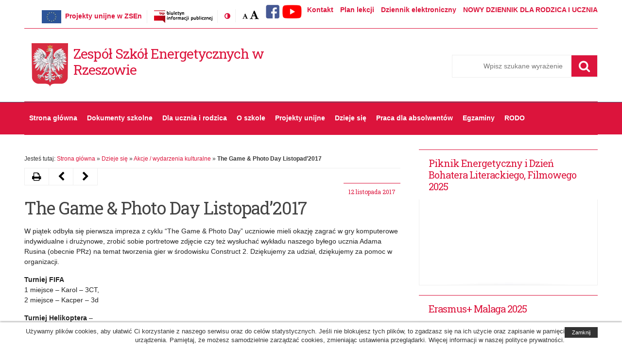

--- FILE ---
content_type: text/html; charset=UTF-8
request_url: http://energetyk.ires.pl/wp/?p=7065
body_size: 11901
content:
<!DOCTYPE html>
<!--[if IE 7]>
<html class="ie ie7" lang="pl-PL">
<![endif]-->
<!--[if IE 8]>
<html class="ie ie8" lang="pl-PL">
<![endif]-->
<!--[if !(IE 7) | !(IE 8) ]><!-->
<html lang="pl-PL">
<!--<![endif]-->
<head>
	<meta charset="UTF-8">
	<meta name="viewport" content="width=device-width">
	<link rel="profile" href="http://gmpg.org/xfn/11">
	<link href="https://fonts.googleapis.com/css?family=Roboto+Slab:400&subset=latin-ext" rel="stylesheet"> 
	<link rel="shortcut icon" href="http://energetyk.ires.pl/wp/wp-content/themes/zsen/images/favicon.ico" type="image/vnd.microsoft.icon" />
	<meta http-equiv="X-UA-Compatible" content="IE=edge">
	<title>The Game &#038; Photo Day Listopad&#8217;2017 &#8211; Zespół Szkół Energetycznych w Rzeszowie</title>
<link rel='dns-prefetch' href='//s.w.org' />
<link rel="alternate" type="application/rss+xml" title="Zespół Szkół Energetycznych w Rzeszowie &raquo; Kanał z wpisami" href="http://energetyk.ires.pl/wp/?feed=rss2" />
<link rel="alternate" type="application/rss+xml" title="Zespół Szkół Energetycznych w Rzeszowie &raquo; Kanał z komentarzami" href="http://energetyk.ires.pl/wp/?feed=comments-rss2" />
<link rel='stylesheet' id='bxslider-css-css'  href='http://energetyk.ires.pl/wp/wp-content/plugins/kiwi-logo-carousel/third-party/jquery.bxslider/jquery.bxslider.css?ver=4.8.27' type='text/css' media='' />
<link rel='stylesheet' id='kiwi-logo-carousel-styles-css'  href='http://energetyk.ires.pl/wp/wp-content/plugins/kiwi-logo-carousel/custom-styles.css?ver=4.8.27' type='text/css' media='' />
<link rel='stylesheet' id='wpcdt-public-css-css'  href='http://energetyk.ires.pl/wp/wp-content/plugins/countdown-timer-ultimate/assets/css/wpcdt-timecircles.css?ver=1.2.4' type='text/css' media='all' />
<link rel='stylesheet' id='men-style-css'  href='http://energetyk.ires.pl/wp/wp-content/themes/zsen/style.min.css?ver=4.8.27' type='text/css' media='all' />
<link rel='stylesheet' id='font-awesome-css'  href='http://energetyk.ires.pl/wp/wp-content/themes/zsen/fonts/font-awesome.min.css?ver=20170303' type='text/css' media='all' />
<link rel='stylesheet' id='prettyPhoto-css'  href='http://energetyk.ires.pl/wp/wp-content/themes/zsen/css/prettyPhoto.css?ver=20170303' type='text/css' media='all' />
<script type='text/javascript' src='http://energetyk.ires.pl/wp/wp-includes/js/jquery/jquery.js?ver=1.12.4'></script>
<script type='text/javascript' src='http://energetyk.ires.pl/wp/wp-includes/js/jquery/jquery-migrate.min.js?ver=1.4.1'></script>
<link rel='https://api.w.org/' href='http://energetyk.ires.pl/wp/index.php?rest_route=/' />
<link rel='prev' title='&#8220;Miejsca, które chciałbym zobaczyć&#8221;' href='http://energetyk.ires.pl/wp/?p=7049' />
<link rel='next' title='Spotkania z rodzicami' href='http://energetyk.ires.pl/wp/?p=7072' />
<link rel="canonical" href="http://energetyk.ires.pl/wp/?p=7065" />
<link rel="alternate" type="application/json+oembed" href="http://energetyk.ires.pl/wp/index.php?rest_route=%2Foembed%2F1.0%2Fembed&#038;url=http%3A%2F%2Fenergetyk.ires.pl%2Fwp%2F%3Fp%3D7065" />
<link rel="alternate" type="text/xml+oembed" href="http://energetyk.ires.pl/wp/index.php?rest_route=%2Foembed%2F1.0%2Fembed&#038;url=http%3A%2F%2Fenergetyk.ires.pl%2Fwp%2F%3Fp%3D7065&#038;format=xml" />
<!--[if lt IE 9]>
<script src="http://energetyk.ires.pl/wp/wp-content/themes/zsen/js/ie/html5.js"></script>
<![endif]-->
<link rel="icon" href="http://energetyk.ires.pl/wp/wp-content/uploads/2017/09/cropped-logozsen-150x150.jpg" sizes="32x32" />
<link rel="icon" href="http://energetyk.ires.pl/wp/wp-content/uploads/2017/09/cropped-logozsen-300x300.jpg" sizes="192x192" />
<link rel="apple-touch-icon-precomposed" href="http://energetyk.ires.pl/wp/wp-content/uploads/2017/09/cropped-logozsen-300x300.jpg" />
<meta name="msapplication-TileImage" content="http://energetyk.ires.pl/wp/wp-content/uploads/2017/09/cropped-logozsen-300x300.jpg" />
</head>
<body class="post-template-default single single-post postid-7065 single-format-standard chrome">
<div id="fb-root"></div>
<div id="page" class="hfeed site">
	<div class="skip-links">
		<a class="skip-link screen-reader-text" href="#main-content">Przejdź do treśći</a>
		<a class="skip-link screen-reader-text" href="#site-navigation">Przejdź do nawigacji</a>
		<a class="skip-link screen-reader-text" href="https://men.gov.pl/deklaracja-dostepnosci">Dostępność</a>
	</div>
	<!--[if lt IE 9]>
	<div class="oldBrowser">
		<div class="browser-wrapper">
			<h3>Twoja przeglądarka jest za stara.</h3>
			<p>Ta witryna nie obsługuje tej wersji przeglądarki, przez co niektóre funkcjonalności mogą być ograniczone. Używanie nieaktualnych wersji przeglądarek może narazić Cię na niebezpieczeństwo ataku i utraty danych. Sugerujemy aktualizację do najnowszej wersji:			<a href="https://www.mozilla.org/pl/firefox/new/">Firefox</a>, 
			<a href="https://www.google.com/chrome">Google Chrome</a>, 
			<a href="http://windows.microsoft.com/pl-PL/internet-explorer/products/ie/home">Internet Explorer</a>, 
			<a href="http://www.opera.com/">Opera</a>.
		</p>
		</div>
	</div>
	<![endif]-->
	
	
	<header id="masthead" class="site-header">
		<div class="container">
			<div class="wrapper">

				<ul class="menu-top-left inline">
                <li class="bip"><a href="http://energetyk.ires.pl/wp/?cat=11"><img src="http://energetyk.ires.pl/wp/wp-content/themes/zsen/images/projektyunijne.jpg" alt="Projekty unijne w ZSEn" /></a>&nbsp;&nbsp;<a href="http://energetyk.ires.pl/wp/?cat=11">Projekty unijne w ZSEn</a></li>
					<li class="bip"><a href="https://bip.erzeszow.pl/pl/235-zespol-szkol-energetycznych-im-gen-w-sikorskiego-w-rzeszowie.html" target="_blank"><img src="http://energetyk.ires.pl/wp/wp-content/themes/zsen/images/logoBIP.png" alt="Biuletyn Informacji Publicznej" /></a></li>
					<li class="contrast-version">
						<a href="#" class="switch-to-contrast" title="Zmień kontrast"><span class="screen-reader-text">Kontrast</span><span class="fa fa-adjust" aria-hidden="true"></span></a>
					</li>
					<li class="font-size">
						<span class="screen-reader-text">Rozmiar czcionki:</span> 
						<a href="#" title="Domyślna" class="font-normal"><span class="screen-reader-text">Domyślna</span><span class="fa fa-font" aria-hidden="true"></span></a>
						<a href="#" title="Wielka" class="font-large"><span class="screen-reader-text">Wielka</span><span class="fa fa-font" aria-hidden="true"></span></a>
					</li>
				</ul>
					<ul id="menu-gorne_menu" class="menu-top-right inline right"><li id="menu-item-6706" class="menu-item menu-item-type-post_type menu-item-object-page menu-item-6706"><a href="http://energetyk.ires.pl/wp/?page_id=21"><span class="title">Kontakt</span></a></li>
<li id="menu-item-6707" class="menu-item menu-item-type-custom menu-item-object-custom menu-item-6707"><a href="http://www.energetyk.ires.pl/planlekcji/index.html"><span class="title">Plan lekcji</span></a></li>
<li id="menu-item-6708" class="menu-item menu-item-type-custom menu-item-object-custom menu-item-6708"><a href="https://uonetplus.vulcan.net.pl/rzeszowprojekt/"><span class="title">Dziennik elektroniczny</span></a></li>
<li id="menu-item-15512" class="menu-item menu-item-type-custom menu-item-object-custom menu-item-15512"><a href="https://www.vulcan.net.pl/rzeszowprojekt/Article/Read/4"><span class="title">NOWY DZIENNIK DLA RODZICA I UCZNIA</span></a></li>
</ul>
			<!-- moje zmiany -->
            <a href="http://www.facebook.pl/zsenrzeszow"><img src="http://energetyk.ires.pl/wp/wp-content/themes/zsen/images/facebook.png" alt="Profil ZSEn na FB"></a>
            <a href="https://www.youtube.com/user/energetyk3"><img src="http://energetyk.ires.pl/wp/wp-content/themes/zsen/images/yt.png" alt="Profil ZSEn na YouTube"></a>
            <!-- koniec zmian -->
            </div>            
		</div>
		<div class="container headbg">
			<div class="wrapper">
				<div class="site-branding">
					<div class="header-logo-wrapper">
					<div class="header-logo-image">
											<a href="http://energetyk.ires.pl/wp/" rel="home" itemprop="url">
							<img src="http://energetyk.ires.pl/wp/wp-content/themes/zsen/images/logo.png" alt="Godło Polski" />
						</a>
					</div>
										<div class="header-logo-title">
						<div class="site-title">
							<a href="http://energetyk.ires.pl/wp/"  rel="home" itemprop="url">
								Zespół Szkół Energetycznych w Rzeszowie							</a>
						</div>
					</div>
										</div>
					<div class="search-wrapper"><form role="search" method="get" class="search-form" action="/">
	<div class="search-input-box">
		<label for="search-input"><span class="screen-reader-text">Szukaj</span></label>
		<span class="screen-reader-text">Pole wymagane. Wpisz minimum 3 znaki.</span>
		<input required="required" aria-required="true" class="search-input" id="search-input" placeholder="Wpisz szukane wyrażenie" value="" name="s" type="search">
        <button class="search-submit" type="submit"><span class="screen-reader-text">Szukaj</span><span class="fa fa-search"></span></button>
	</div>
</form>			</div>
				</div><!-- .site-branding -->
		
			</div>
		</div>
	</header><!-- #masthead -->
	<nav id="site-navigation" class="main-navigation group">
		<div class="container">
			<div class="wrapper">
			<button class="menu-toggle" aria-controls="primary-menu" aria-expanded="false"><span class="fa fa-navicon"></span> <span class="hide">Rozwiń</span></button>
			<div id="primary-menu" class="menu-wrapper"><ul id="menu-menu_glowne" class="primary-menu"><li id="menu-item-6279" class="menu-item menu-item-type-custom menu-item-object-custom menu-item-6279"><a href="http://www.energetyk.ires.pl/wp/">Strona główna</a></li>
<li id="menu-item-11326" class="menu-item menu-item-type-post_type menu-item-object-page menu-item-11326"><a href="http://energetyk.ires.pl/wp/?page_id=18">Dokumenty szkolne</a></li>
<li id="menu-item-6702" class="menu-item menu-item-type-custom menu-item-object-custom menu-item-has-children menu-item-6702"><a href="#">Dla ucznia i rodzica</a>
<ul  class="sub-menu">
	<li id="menu-item-6284" class="menu-item menu-item-type-custom menu-item-object-custom menu-item-6284"><a href="http://www.energetyk.ires.pl/planlekcji/index.html">Plan lekcji</a></li>
	<li id="menu-item-11470" class="menu-item menu-item-type-post_type menu-item-object-page menu-item-11470"><a href="http://energetyk.ires.pl/wp/?page_id=11468">Rozkład dzwonków w ZSEn</a></li>
	<li id="menu-item-6703" class="menu-item menu-item-type-post_type menu-item-object-page menu-item-6703"><a href="http://energetyk.ires.pl/wp/?page_id=18">Dokumenty szkolne</a></li>
	<li id="menu-item-11481" class="menu-item menu-item-type-post_type menu-item-object-post menu-item-11481"><a href="http://energetyk.ires.pl/wp/?p=11471">mLegitymacja</a></li>
	<li id="menu-item-6704" class="menu-item menu-item-type-post_type menu-item-object-page current-post-parent menu-item-6704"><a href="http://energetyk.ires.pl/wp/?page_id=14">Nauczyciele</a></li>
	<li id="menu-item-12308" class="menu-item menu-item-type-post_type menu-item-object-page menu-item-12308"><a href="http://energetyk.ires.pl/wp/?page_id=12306">Pedagog, psycholog szkolny, pedagog specjalny</a></li>
	<li id="menu-item-9515" class="menu-item menu-item-type-custom menu-item-object-custom menu-item-9515"><a href="http://energetyk.ires.pl/wp/?p=9456">Wykaz podręczników szkolnych</a></li>
	<li id="menu-item-7929" class="menu-item menu-item-type-post_type menu-item-object-post menu-item-7929"><a href="http://energetyk.ires.pl/wp/?p=7925">Stypendia dostępne dla uczniów ZSEn</a></li>
	<li id="menu-item-6726" class="menu-item menu-item-type-post_type menu-item-object-post menu-item-6726"><a href="https://energetyk.ires.pl/wp/wp-content/uploads/2025/09/organizacja_roku_25_26.pdf">Organizacja roku szkolnego</a></li>
	<li id="menu-item-9518" class="menu-item menu-item-type-post_type menu-item-object-post menu-item-9518"><a href="http://energetyk.ires.pl/wp/?p=7391">Wykaz zajęć dodatkowych realizowanych w roku szkolnym</a></li>
	<li id="menu-item-6731" class="menu-item menu-item-type-post_type menu-item-object-post menu-item-6731"><a href="https://energetyk.ires.pl/wp/wp-content/uploads/2025/09/organizacja_roku_25_26-1.pdf">Terminy posiedzeń Rady Pedagogicznej i spotkań z rodzicami (wywiadówek)</a></li>
	<li id="menu-item-8858" class="menu-item menu-item-type-post_type menu-item-object-page menu-item-8858"><a href="http://energetyk.ires.pl/wp/?page_id=8856">Doradztwo zawodowe</a></li>
	<li id="menu-item-11514" class="menu-item menu-item-type-post_type menu-item-object-post menu-item-11514"><a href="http://energetyk.ires.pl/wp/?p=11512">Konto Rady Rodziców</a></li>
</ul>
</li>
<li id="menu-item-6701" class="menu-item menu-item-type-custom menu-item-object-custom menu-item-has-children menu-item-6701"><a href="#">O szkole</a>
<ul  class="sub-menu">
	<li id="menu-item-10818" class="menu-item menu-item-type-custom menu-item-object-custom menu-item-10818"><a href="http://www.energetyk.ires.pl/rekrutacja/">Poznaj Nas w 7 krokach</a></li>
	<li id="menu-item-6282" class="menu-item menu-item-type-post_type menu-item-object-page menu-item-6282"><a href="http://energetyk.ires.pl/wp/?page_id=3">Historia szkoły w &#8220;pigułce&#8221;</a></li>
	<li id="menu-item-6541" class="menu-item menu-item-type-post_type menu-item-object-page current-post-parent menu-item-6541"><a href="http://energetyk.ires.pl/wp/?page_id=14">Nauczyciele</a></li>
	<li id="menu-item-6539" class="menu-item menu-item-type-taxonomy menu-item-object-category menu-item-6539"><a href="http://energetyk.ires.pl/wp/?cat=25">Samorząd szkolny</a></li>
	<li id="menu-item-6286" class="menu-item menu-item-type-post_type menu-item-object-page menu-item-6286"><a href="http://energetyk.ires.pl/wp/?page_id=5031">Partnerzy szkoły</a></li>
	<li id="menu-item-6287" class="menu-item menu-item-type-post_type menu-item-object-page menu-item-6287"><a href="http://energetyk.ires.pl/wp/?page_id=18">Dokumenty szkolne</a></li>
	<li id="menu-item-6641" class="menu-item menu-item-type-custom menu-item-object-custom menu-item-6641"><a href="https://bip.erzeszow.pl/pl/235-zespol-szkol-energetycznych-im-gen-w-sikorskiego-w-rzeszowie.html">Biuletyn Informacji Publicznej</a></li>
	<li id="menu-item-15327" class="menu-item menu-item-type-custom menu-item-object-custom menu-item-15327"><a href="https://bip.erzeszow.pl/235-zespol-szkol-energetycznych-im-gen-w-sikorskiego-w-rzeszowie/6614-zamowienia-publiczne-udzielane-poza-ustawa-prawo-zamowien-publicznych-aktualne.html#tresc">Przetargi / zamówienia / ogłoszenia</a></li>
	<li id="menu-item-6283" class="menu-item menu-item-type-post_type menu-item-object-page menu-item-6283"><a href="http://energetyk.ires.pl/wp/?page_id=21">Kontakt</a></li>
</ul>
</li>
<li id="menu-item-6289" class="menu-item menu-item-type-taxonomy menu-item-object-category menu-item-has-children menu-item-6289"><a href="http://energetyk.ires.pl/wp/?cat=11">Projekty unijne</a>
<ul  class="sub-menu">
	<li id="menu-item-12828" class="menu-item menu-item-type-post_type menu-item-object-page menu-item-12828"><a href="http://energetyk.ires.pl/wp/?page_id=12826">Akredytacja w ramach projektu ERASMUS+</a></li>
	<li id="menu-item-9792" class="menu-item menu-item-type-taxonomy menu-item-object-category menu-item-9792"><a href="http://energetyk.ires.pl/wp/?cat=35">Robotycznie zagranicznie</a></li>
	<li id="menu-item-6291" class="menu-item menu-item-type-taxonomy menu-item-object-category menu-item-6291"><a href="http://energetyk.ires.pl/wp/?cat=6">Fotograf i marketing idą w parze</a></li>
	<li id="menu-item-9629" class="menu-item menu-item-type-taxonomy menu-item-object-category menu-item-9629"><a href="http://energetyk.ires.pl/wp/?cat=34">Współpraca szkoły i pracodawcy drogą do sukcesu – edycja 2</a></li>
	<li id="menu-item-6293" class="menu-item menu-item-type-taxonomy menu-item-object-category menu-item-6293"><a href="http://energetyk.ires.pl/wp/?cat=8">Rzeszowskie szkoły zawodowe otwarte na rynek pracy</a></li>
	<li id="menu-item-6290" class="menu-item menu-item-type-taxonomy menu-item-object-category menu-item-6290"><a href="http://energetyk.ires.pl/wp/?cat=9">Budujemy dom samowystarczalny energetycznie</a></li>
	<li id="menu-item-6292" class="menu-item menu-item-type-taxonomy menu-item-object-category menu-item-6292"><a href="http://energetyk.ires.pl/wp/?cat=5">Po nowe umiejętności zawodowe i językowe w Saksonii</a></li>
	<li id="menu-item-6294" class="menu-item menu-item-type-taxonomy menu-item-object-category menu-item-6294"><a href="http://energetyk.ires.pl/wp/?cat=7">Współpraca szkoły i pracodawcy drogą do sukcesu</a></li>
	<li id="menu-item-6574" class="menu-item menu-item-type-taxonomy menu-item-object-category menu-item-6574"><a href="http://energetyk.ires.pl/wp/?cat=26">Podkarpacie stawia na zawodowców</a></li>
	<li id="menu-item-10460" class="menu-item menu-item-type-post_type menu-item-object-post menu-item-10460"><a href="http://energetyk.ires.pl/mlodyswiadomy/">Projekt „Młody Świadomy Obywatel Europy”</a></li>
</ul>
</li>
<li id="menu-item-6295" class="menu-item menu-item-type-taxonomy menu-item-object-category current-post-ancestor menu-item-has-children menu-item-6295"><a href="http://energetyk.ires.pl/wp/?cat=12">Dzieje się</a>
<ul  class="sub-menu">
	<li id="menu-item-6546" class="menu-item menu-item-type-custom menu-item-object-custom menu-item-6546"><a href="https://www.facebook.com/zsenrzeszow/photos_albums">Galerie zdjęć na FB</a></li>
	<li id="menu-item-6330" class="menu-item menu-item-type-taxonomy menu-item-object-category menu-item-6330"><a href="http://energetyk.ires.pl/wp/?cat=18">Nasze sukcesy</a></li>
	<li id="menu-item-6296" class="menu-item menu-item-type-taxonomy menu-item-object-category current-post-ancestor current-menu-parent current-post-parent menu-item-6296"><a href="http://energetyk.ires.pl/wp/?cat=14">Akcje / wydarzenia kulturalne</a></li>
	<li id="menu-item-6297" class="menu-item menu-item-type-taxonomy menu-item-object-category menu-item-6297"><a href="http://energetyk.ires.pl/wp/?cat=15">Konkursy</a></li>
	<li id="menu-item-6298" class="menu-item menu-item-type-taxonomy menu-item-object-category menu-item-6298"><a href="http://energetyk.ires.pl/wp/?cat=13">Turystyka</a></li>
	<li id="menu-item-12088" class="menu-item menu-item-type-taxonomy menu-item-object-category menu-item-12088"><a href="http://energetyk.ires.pl/wp/?cat=36">&#8220;Zielony Energetyk&#8221;</a></li>
	<li id="menu-item-12089" class="menu-item menu-item-type-taxonomy menu-item-object-category menu-item-12089"><a href="http://energetyk.ires.pl/wp/?cat=37">Programowanie gier i e-sport</a></li>
	<li id="menu-item-6329" class="menu-item menu-item-type-taxonomy menu-item-object-category menu-item-6329"><a href="http://energetyk.ires.pl/wp/?cat=19">Nasze spotkania</a></li>
	<li id="menu-item-6405" class="menu-item menu-item-type-taxonomy menu-item-object-category menu-item-6405"><a href="http://energetyk.ires.pl/wp/?cat=22">Piknik Energetyczny</a></li>
	<li id="menu-item-6331" class="menu-item menu-item-type-taxonomy menu-item-object-category menu-item-6331"><a href="http://energetyk.ires.pl/wp/?cat=16">Współpraca z pracodawcami</a></li>
	<li id="menu-item-6404" class="menu-item menu-item-type-taxonomy menu-item-object-category menu-item-6404"><a href="http://energetyk.ires.pl/wp/?cat=21">Współpraca z uczelniami</a></li>
	<li id="menu-item-6408" class="menu-item menu-item-type-taxonomy menu-item-object-category menu-item-6408"><a href="http://energetyk.ires.pl/wp/?cat=23">Uroczystości szkolne</a></li>
	<li id="menu-item-6439" class="menu-item menu-item-type-taxonomy menu-item-object-category menu-item-6439"><a href="http://energetyk.ires.pl/wp/?cat=24">Na sportowo</a></li>
	<li id="menu-item-6740" class="menu-item menu-item-type-taxonomy menu-item-object-category menu-item-6740"><a href="http://energetyk.ires.pl/wp/?cat=29">Program: Książki Naszych Marzeń</a></li>
	<li id="menu-item-7394" class="menu-item menu-item-type-post_type menu-item-object-post menu-item-7394"><a href="http://energetyk.ires.pl/wp/?p=7391">Wykaz zajęć dodatkowych realizowanych w roku szkolnym 2025/2026</a></li>
</ul>
</li>
<li id="menu-item-6305" class="menu-item menu-item-type-taxonomy menu-item-object-category menu-item-6305"><a href="http://energetyk.ires.pl/wp/?cat=17">Praca dla absolwentów</a></li>
<li id="menu-item-7826" class="menu-item menu-item-type-custom menu-item-object-custom menu-item-has-children menu-item-7826"><a href="#">Egzaminy</a>
<ul  class="sub-menu">
	<li id="menu-item-7874" class="menu-item menu-item-type-post_type menu-item-object-post menu-item-7874"><a href="http://energetyk.ires.pl/wp/?p=7872">Egzamin maturalny</a></li>
	<li id="menu-item-12645" class="menu-item menu-item-type-post_type menu-item-object-page menu-item-12645"><a href="http://energetyk.ires.pl/wp/?page_id=12643">Matura Formuła 2023</a></li>
	<li id="menu-item-7880" class="menu-item menu-item-type-post_type menu-item-object-page menu-item-7880"><a href="http://energetyk.ires.pl/wp/?page_id=1704">Egzamin zawodowy</a></li>
</ul>
</li>
<li id="menu-item-10548" class="menu-item menu-item-type-custom menu-item-object-custom menu-item-has-children menu-item-10548"><a href="#">RODO</a>
<ul  class="sub-menu">
	<li id="menu-item-10552" class="menu-item menu-item-type-post_type menu-item-object-page menu-item-10552"><a href="http://energetyk.ires.pl/wp/wp-content/uploads/2020/12/rodo_monitoring.pdf">Klauzula informacyjna dotycząca monitoringu wizyjnego</a></li>
	<li id="menu-item-10547" class="menu-item menu-item-type-post_type menu-item-object-page menu-item-10547"><a href="http://energetyk.ires.pl/wp/wp-content/uploads/2020/12/klauzula-informacyjna-ogolna-zsen.pdf">Klauzula informacyjna o przetwarzaniu danych osobowych</a></li>
	<li id="menu-item-12864" class="menu-item menu-item-type-custom menu-item-object-custom menu-item-12864"><a href="http://energetyk.ires.pl/wp/wp-content/uploads/2023/01/klauzula_informacyjna_social_media.pdf">Informacja dotycząca przetwarzania danych osobowych w mediach społecznościowych</a></li>
</ul>
</li>
</ul></div>			</div>
		</div>
	</nav><!-- #site-navigation -->
    
    <!-- #slider -->
	<div class="container">
    	<div class="wrapper">	
		        </div>
    </div>    
    <!-- #slider koniec -->
    
		<div id="content" class="site-content"><div class="inner-padding group">
	<main id="main-content" class="grid two-third content">
        <div class="breadcrumbs">Jesteś tutaj:   <a href="http://energetyk.ires.pl/wp/">Strona główna</a> <span> &raquo; </span> <a href="http://energetyk.ires.pl/wp/?cat=12">Dzieje się</a> <span> &raquo; </span> <a href="http://energetyk.ires.pl/wp/?cat=14">Akcje / wydarzenia kulturalne</a> <span> &raquo; </span><span class="current">The Game &#038; Photo Day Listopad&#8217;2017</span></div>		<div class="section-wrapper">
							<article class="post-7065 post type-post status-publish format-standard has-post-thumbnail hentry category-akcje category-aktualnosci">
					<div class="post-hover group">
						<div class="date">12 listopada 2017</div>
						<h1 class="post-title">The Game &#038; Photo Day Listopad&#8217;2017</h1>
						<div class="entry">	
							<div class="entry-inner">
								<p><span id="more-7065"></span>W piątek odbyła się pierwsza impreza z cyklu &#8220;The Game &amp; Photo Day&#8221; uczniowie mieli okazję zagrać w gry komputerowe indywidualne i drużynowe, zrobić sobie portretowe zdjęcie czy też wysłuchać wykładu naszego byłego ucznia Adama Rusina (obecnie PRz) na temat tworzenia gier w środowisku Construct 2. Dziękujemy za udział, dziękujemy za pomoc w organizacji.</p>
<p><strong>Turniej FIFA</strong><br />
1 miejsce &#8211; Karol &#8211; 3CT,<br />
2 miejsce &#8211; Kacper &#8211; 3d</p>
<p><strong>Turniej Helikoptera</strong> &#8211;<br />
1 miejsce &#8211; Krzysztof &#8211; 2512 pkt.,<br />
2 miejsce &#8211; Kacper &#8211; 2206 pkt.,<br />
3 miejsce &#8211; Mikołaj &#8211; 1943 pkt.</p>
<p>Wkrótce wręczymy nagrody!</p>
<p>W innych rozgrywkach League of Legends, Helldivers, itd. graliśmy dla &#8220;fun-u&#8221;, nie prowadzono klasyfikacji.</p>
<p>Galeria 1</p>
<p><a href="https://www.facebook.com/pg/energetyk3/photos/?tab=album&amp;album_id=1635754386486419"><img class="alignnone wp-image-7066 size-full" src="http://energetyk.ires.pl/wp/wp-content/uploads/2017/11/g1.png" alt="" width="454" /></a></p>
<p>Galeria 2</p>
<p><a href="https://www.facebook.com/pg/fototechnikzsen/photos/?tab=album&amp;album_id=1971441679793743"><img class="alignleft size-full wp-image-7070" src="http://energetyk.ires.pl/wp/wp-content/uploads/2017/11/g2.png" alt="" width="454" /></a></p>
							</div>
							<div class="clear"></div>
						</div>
					</div>
					<div class="share-links group">
	<ul>
				<li class="print"><a href="#" onclick="window.print()"><span class="fa fa-print"></span><span class="screen-reader-text">Drukuj</span></a></li>
				<li class="next"><a href="http://energetyk.ires.pl/wp/?p=7072" rel="next"><span class="fa fa-chevron-left"></span><span class="screen-reader-text">Następny artykuł Spotkania z rodzicami</span></a></li>
		<li class="previous"><a href="http://energetyk.ires.pl/wp/?p=7049" rel="prev"><span class="screen-reader-text">Poprzedni artykuł &#8220;Miejsca, które chciałbym zobaczyć&#8221;</span><span class="fa fa-chevron-right"></span></a></li>
			</ul>
</div>					
			<div class="article-meta">
			<h3><a href="#"><span class="screen-reader-text">Rozwiń</span> Metryka</a></h3>
			<table class="metric">
				<tr><th>Organizacja:</th><td>Zespół Szkół Energetycznych w Rzeszowie</td></tr>
				<tr><th>Autor dokumentu: </th><td>zsenadmin</td></tr>
				<tr><th>Udostępnił:</th><td>zsenadmin</td></tr>
				<tr><th>Data dodania: </th><td>2017-12-22 14:37:59</td></tr>
				<tr><th>Data publikacji:</th><td>2017-11-12 19:57:05</td></tr>
				<tr><th>Data modyfikacji: </th><td>2017-12-22 14:37:58</td></tr>
				<tr><th>Wyświetleń:</th><td>1478</td></tr>
			</table>
			</div>
				</article>
				
						  
 			
		</div>
	</main>
    	<aside id="sidebar" class="grid one-third last sidebar">
		<div class="sidebar-content">
			<div id="custom_html-28" class="widget_text widget widget_custom_html"><h2>Piknik Energetyczny i Dzień Bohatera Literackiego, Filmowego 2025</h2><div class="textwidget custom-html-widget"><iframe width="100%" src="https://www.youtube.com/embed/nlTXeZ03Kjs?si=afJQWcBV4tQ5zCMi" title="YouTube video player" frameborder="0" allow="accelerometer; autoplay; clipboard-write; encrypted-media; gyroscope; picture-in-picture; web-share" referrerpolicy="strict-origin-when-cross-origin" allowfullscreen></iframe></div></div><div id="custom_html-26" class="widget_text widget widget_custom_html"><h2>Erasmus+ Malaga 2025</h2><div class="textwidget custom-html-widget"><iframe  width="100%" height="315" title="YouTube video player" src="https://www.youtube.com/embed/eczRXbuS3eo?si=8QdERLXegxlHT_9s" width="560" height="315" frameborder="0" allowfullscreen="allowfullscreen"></iframe></div></div><div id="custom_html-23" class="widget_text widget widget_custom_html"><h2>Nasza oferta</h2><div class="textwidget custom-html-widget"><a href="https://energetyk.ires.pl/rekrutacja/"><img src="http://energetyk.ires.pl/wp/wp-content/uploads/2025/04/zsen_kierunki_anim.gif" alt="Energetyczna kawa na ławę" width="100%"></a></div></div><div id="custom_html-7" class="widget_text widget widget_custom_html"><h2>Nasza oferta</h2><div class="textwidget custom-html-widget"><div style="width:100%; height:100%; background-color:crimson; padding-top:10px; padding-bottom:10px; ">
<ul style="list-style-type:disc;">
<li class="oferta">
<a href="http://www.energetyk.ires.pl/rekrutacja/" style="color:white";> <strong>Poznaj Nas w 7 krokach</strong></a>
</li>
<li class="oferta">
<a href="http://energetyk.ires.pl/wp/?page_id=7613" style="color:white;">Technik elektryk</a></li>
<li class="oferta"><a href="http://energetyk.ires.pl/wp/?page_id=7176" style="color:white;"">Technik informatyk</a></li>
<li class="oferta"><a href="https://energetyk.ires.pl/wp/?page_id=8000" style="color:white;"">Technik elektronik</a></li>

<li class="oferta"><a href="http://energetyk.ires.pl/wp/?page_id=7684" style="color:white;">Technik fotografii i multimediów</a></li>
<li class="oferta"><a href="http://energetyk.ires.pl/wp/?page_id=7994" style="color:white;">Technik urządzeń i systemów<br>energetyki odnawialnej</a></li>
</ul>
<ul style="list-style-type:disc;">
<li class="oferta"><a href="http://energetyk.ires.pl/wp/?page_id=8841" style="color:white;">Szkoła Branżowa I stopnia - Elektryk</a></li>
</ul>
<!--
 <li class="oferta"><a href="http://energetyk.ires.pl/wp/?page_id=8913" style="color:white;">Szkoła Branżowa I stopnia - Ślusarz</a></li>
<li class="oferta"><a href="http://energetyk.ires.pl/wp/?page_id=8916" style="color:white;">Szkoła Branżowa I stopnia - Operator obrabiarek skrawających CNC</a></li> -->

</ul>
<hr>
<ul style="list-style-type:disc;">
<li class="oferta"><a href="http://energetyk.ires.pl/wp/?page_id=9456" style="color:white;">Wykaz podręczników na rok szkolny 2025/26</a></li></ul>
<!--
<hr>
<li class="oferta"><a href="http://energetyk.ires.pl/wp/?page_id=10257" style="color:white;">Adresy rzeszowskich internatów</a></li>
<hr>

-->
<ul>
<li class="oferta"><a href="https://www.ko.rzeszow.pl/_wp/wp-content/uploads/2025/04/wykaz_jednostek_uczniowie_14_04_2025.pdf" style="color:white;">Wykaz podmiotów, które w 2025 roku będą wykonywać badanie lekarskie</a></li>
<!--<hr>
<li class="oferta"><a href="http://energetyk.ires.pl/wp/wp-content/uploads/2025/05/wykaz-jednostek-uczniowie-2025.docx-31.03.2025.pdf" style="color:white;">Informacja w sprawie badania lekarskiego medycyny pracy - WOMP Rzeszów</a></li>
</ul>-->


</div>
<br>
<!-- - - - - - - -->

</div></div><div id="custom_html-14" class="widget_text widget widget_custom_html"><h2>Projekty unijne &#8211; informacje / ogłoszenia / fotorelacje</h2><div class="textwidget custom-html-widget"><a href="http://energetyk.ires.pl/wp/?cat=11">
<img src="http://energetyk.ires.pl/wp/wp-content/uploads/2025/04/dofinansowaneue.jpg" alt="Dofinansowane przez Unię Europejską" style="width:100%"></a></div></div><div id="custom_html-22" class="widget_text widget widget_custom_html"><h2>10 lat &#8220;robotów&#8221; w Energetyku</h2><div class="textwidget custom-html-widget"><iframe width="100%" height="315" src="https://www.youtube.com/embed/oWfLGOdJtIs?si=Lt9wcquzBQ6PMHzc" title="YouTube video player" frameborder="0" allow="accelerometer; autoplay; clipboard-write; encrypted-media; gyroscope; picture-in-picture; web-share" referrerpolicy="strict-origin-when-cross-origin" allowfullscreen></iframe><br>Od 10 lat kolejne ekipy uczniów pod wodzą nauczycieli Energetyka budują różnorakie roboty i startują w zawodach. To wspaniała szkoła mechaniki, elektroniki i programowania w jednym.</div></div><div id="custom_html-12" class="widget_text widget widget_custom_html"><h2>Nasze konkursy</h2><div class="textwidget custom-html-widget"><a href="http://energetyk.ires.pl/wp/?p=13797"><img src="http://energetyk.ires.pl/wp/wp-content/uploads/2021/11/zielone.png" alt="Konkurs - Gram w zielone"></a>
<hr>




<a href="http://energetyk.ires.pl/wp/?p=13793">
<img src="https://energetyk.ires.pl/wp/wp-content/uploads/2020/02/mam_pomysl.jpg" alt="Konkurs - Mam pomysł">
</a>
<hr>
<a href="http://energetyk.ires.pl/wp/?p=11709">
<img src="http://energetyk.ires.pl/wp/wp-content/uploads/2022/03/mmwwwlogo-1.jpg" alt="Konkurs - Młody Mistrz WWW">
</a>

<hr>
<a href="http://energetyk.ires.pl/wp/?p=13801">
<img src="http://energetyk.ires.pl/wp/wp-content/uploads/2022/03/dokumenty.jpg" alt="Elektronika źródłem inspiracji">
</a></div></div><div id="custom_html-16" class="widget_text widget widget_custom_html"><h2>Dziecięcy telefon zaufania</h2><div class="textwidget custom-html-widget"><h1>&nbsp;800 12 12 12</h1>
<p>&nbsp;&nbsp;<a href="https://brpd.gov.pl/2022/03/07/w-kazdy-poniedzialek-dyzur-prawnika-specjalisty-do-spraw-uchodzcow-i-cudzoziemcow/">Pomoc także w sprawach cudzoziemców i uchodźców</a></p></div></div><div id="custom_html-15" class="widget_text widget widget_custom_html"><h2>Fundacja &#8220;Troska&#8221;</h2><div class="textwidget custom-html-widget"><iframe width="100%" height="315" src="https://www.youtube.com/embed/ZTAh1pDD4GA" title="YouTube video player" frameborder="0" allow="accelerometer; autoplay; clipboard-write; encrypted-media; gyroscope; picture-in-picture" allowfullscreen></iframe>
<ul>
<li><a href="http://fundacjatroska.pl/">- Strona WWW Fundacji Troska</a></li>
<li><a href="https://www.facebook.com/search/top/?q=Fundacja%20troska">- Profil FB Fundacji Troska</a></li>
</ul>

</div></div><div id="custom_html-17" class="widget_text widget widget_custom_html"><h2>Nasze wideo</h2><div class="textwidget custom-html-widget"><iframe width="100%" height="315" src="https://www.youtube.com/embed/fwo4YsXLGfA" title="YouTube video player" frameborder="0" allow="accelerometer; autoplay; clipboard-write; encrypted-media; gyroscope; picture-in-picture; web-share" allowfullscreen></iframe></div></div><div id="custom_html-5" class="widget_text widget widget_custom_html"><h2>Nasi partnerzy:</h2><div class="textwidget custom-html-widget"><ul class="kiwi-logo-carousel kiwi-logo-carousel-default default align-center col4"><li style="height:150px;"><a target="_blank" href="https://www.viessmann.pl/"><div class="helper" style="height:150px; width:310px;" ><img src="http://energetyk.ires.pl/wp/wp-content/uploads/2022/11/viessmann-1-e1668614947601.jpg" alt="Viessmann Sp. z o.o." title="Viessmann Sp. z o.o."></div></a></li><li style="height:150px;"><a target="_blank" href="http://faza.rzeszow.pl/"><div class="helper" style="height:150px; width:310px;" ><img src="http://energetyk.ires.pl/wp/wp-content/uploads/2022/11/faza.png" alt="F.H.P.U. FAZA - Grzegorz Synoś" title="F.H.P.U. FAZA - Grzegorz Synoś"></div></a></li><li style="height:150px;"><a target="_blank" href="https://mlsystem.pl/"><div class="helper" style="height:150px; width:310px;" ><img src="http://energetyk.ires.pl/wp/wp-content/uploads/2022/11/mlsystem.png" alt="ML System S.A." title="ML System S.A."></div></a></li><li style="height:150px;"><a target="_blank" href="http://zwse.rzeszow.pl/pl/"><div class="helper" style="height:150px; width:310px;" ><img src="http://energetyk.ires.pl/wp/wp-content/uploads/2022/11/grinea-e1668615380410.png" alt="GRINEA sp. z o.o. ZWSE Rzeszów" title="GRINEA sp. z o.o. ZWSE Rzeszów"></div></a></li><li style="height:150px;"><a target="_blank" href="http://www.seprzeszow.pl/"><div class="helper" style="height:150px; width:310px;" ><img src="http://energetyk.ires.pl/wp/wp-content/uploads/2017/11/sep-1.png" alt="Stowarzyszenie Elektryków Polskich" title="Stowarzyszenie Elektryków Polskich"></div></a></li><li style="height:150px;"><a target="_blank" href="http://www.elektromontaz.com.pl/"><div class="helper" style="height:150px; width:310px;" ><img src="http://energetyk.ires.pl/wp/wp-content/uploads/2017/11/elektromontaz_pantone.png" alt="Elektromontaż Rzeszów S.A." title="Elektromontaż Rzeszów S.A."></div></a></li><li style="height:150px;"><a target="_blank" href="http://www.wago.pl/wago/siedziby/wago-elwag/wroclaw/"><div class="helper" style="height:150px; width:310px;" ><img src="http://energetyk.ires.pl/wp/wp-content/uploads/2017/11/wago-logo-e1668614207242.png" alt="WAGO ELWAG" title="WAGO ELWAG"></div></a></li><li style="height:150px;"><a target="_blank" href="http://www.ideo.pl/"><div class="helper" style="height:150px; width:310px;" ><img src="http://energetyk.ires.pl/wp/wp-content/uploads/2017/11/ideo4.png" alt="Ideo sp. z o.o." title="Ideo sp. z o.o."></div></a></li><li style="height:150px;"><a target="_blank" href="http://www.quatro.pl/"><div class="helper" style="height:150px; width:310px;" ><img src="http://energetyk.ires.pl/wp/wp-content/uploads/2017/11/quatro.png" alt="Quatro Computers" title="Quatro Computers"></div></a></li><li style="height:150px;" ><div class="helper" style="height:150px; width:310px;" ><img src="http://energetyk.ires.pl/wp/wp-content/uploads/2018/07/logo-pge_2.png" alt="PGE DYSTRYBUCJA S.A. Odział Rzeszów" title="PGE DYSTRYBUCJA S.A. Odział Rzeszów" style="max-width:310px; padding-left: 15px; padding-right:15px" ></div></li><li style="height:150px;"><a target="_blank" href="https://w.prz.edu.pl/"><div class="helper" style="height:150px; width:310px;" ><img src="http://energetyk.ires.pl/wp/wp-content/uploads/2017/11/prz-1.png" alt="Politechnika Rzeszowska" title="Politechnika Rzeszowska"></div></a></li><li style="height:150px;" ><div class="helper" style="height:150px; width:310px;" ><img src="http://energetyk.ires.pl/wp/wp-content/uploads/2020/02/logo_ek-pge-ec.jpg" alt="Energetyczna kariera w PGE Energia Ciepła" title="Energetyczna kariera w PGE Energia Ciepła" style="max-width:310px; padding-left: 15px; padding-right:15px" ></div></li><li style="height:150px;" ><div class="helper" style="height:150px; width:310px;" ><img src="http://energetyk.ires.pl/wp/wp-content/uploads/2019/09/logo_pge-energia-ciepla-oddzial-ec-w-rzeszowie_poziom-cmyk.png" alt="PGE Energia Ciepła S.A. Oddział Elektrociepłownia" title="PGE Energia Ciepła S.A. Oddział Elektrociepłownia" style="max-width:310px; padding-left: 15px; padding-right:15px" ></div></li></ul></div></div><div id="custom_html-18" class="widget_text widget widget_custom_html"><h2>Zapraszamy do &#8230;</h2><div class="textwidget custom-html-widget"><!-- - - - - - - -->
<!-- - - - - - - -->
<a href="http://energetyk.ires.pl/wp/?page_id=7613">
<img src="http://energetyk.ires.pl/wp/wp-content/uploads/2018/02/tv-08.jpg" alt="technik elektryk" width="100%">
</a>
<!-- - - - - - - -->
<!-- - - - - - - -->
<a href="http://energetyk.ires.pl/wp/?page_id=7176">
<img src="http://energetyk.ires.pl/wp/wp-content/uploads/2018/02/tv-02.jpg" alt="technik informatyk" width="100%">
</a>
<!-- - - - - - - -->
<!-- - - - - - - -->
<a href="http://energetyk.ires.pl/wp/?page_id=7684">
<img src="http://energetyk.ires.pl/wp/wp-content/uploads/2018/02/tv-01.jpg" alt="technik fotografii i multimediów" width="100%">
</a>
<!-- - - - - - - -->
<!-- - - - - - - -->
<a href="http://energetyk.ires.pl/wp/?page_id=7994">
<img src="http://energetyk.ires.pl/wp/wp-content/uploads/2018/02/tv-04.jpg" alt="technik urządzeń i systemów energetyki odnawialnej" width="100%">
</a>
<!-- - - - - - - -->
<!-- - - - - - - -->
<a href="http://energetyk.ires.pl/wp/?page_id=8000">
<img src="http://energetyk.ires.pl/wp/wp-content/uploads/2018/02/tv-03.jpg" alt="technik elektronik" width="100%">
</a>
<!-- - - - - - - -->
<!-- - - - - - - -->
<a href="http://www.zsen.resman.pl/zsz/">
<img src="http://energetyk.ires.pl/wp/wp-content/uploads/2018/02/tv-05.jpg" alt="szkoła branżowa elektryk" width="100%">
</a>
<!-- - - - - - - -->
<!-- - - - - - - 

<a href="http://energetyk.ires.pl/wp/?page_id=8913">
<img src="http://energetyk.ires.pl/wp/wp-content/uploads/2018/02/tv-07.jpg" alt="szkoła branżowa ślusarz" width="100%">
</a> -->
<!-- - - - - - - -->
<!-- - - - - - - 

<a href="http://energetyk.ires.pl/wp/?page_id=8916/">
<img src="http://energetyk.ires.pl/wp/wp-content/uploads/2018/02/tv-06.jpg" alt="szkoła branżowa operator obrabiarek" width="100%">
</a> -->

<!-- - - - - - - --></div></div><div id="archives-3" class="widget widget_archive"><h2>Wydarzyło się</h2>		<label class="screen-reader-text" for="archives-dropdown-3">Wydarzyło się</label>
		<select id="archives-dropdown-3" name="archive-dropdown" onchange='document.location.href=this.options[this.selectedIndex].value;'>
			
			<option value="">Wybierz miesiąc</option>
				<option value='http://energetyk.ires.pl/wp/?m=202601'> styczeń 2026 &nbsp;(5)</option>
	<option value='http://energetyk.ires.pl/wp/?m=202512'> grudzień 2025 &nbsp;(12)</option>
	<option value='http://energetyk.ires.pl/wp/?m=202511'> listopad 2025 &nbsp;(14)</option>
	<option value='http://energetyk.ires.pl/wp/?m=202510'> październik 2025 &nbsp;(21)</option>
	<option value='http://energetyk.ires.pl/wp/?m=202509'> wrzesień 2025 &nbsp;(13)</option>
	<option value='http://energetyk.ires.pl/wp/?m=202508'> sierpień 2025 &nbsp;(3)</option>
	<option value='http://energetyk.ires.pl/wp/?m=202507'> lipiec 2025 &nbsp;(1)</option>
	<option value='http://energetyk.ires.pl/wp/?m=202506'> czerwiec 2025 &nbsp;(23)</option>
	<option value='http://energetyk.ires.pl/wp/?m=202505'> maj 2025 &nbsp;(17)</option>
	<option value='http://energetyk.ires.pl/wp/?m=202504'> kwiecień 2025 &nbsp;(11)</option>
	<option value='http://energetyk.ires.pl/wp/?m=202503'> marzec 2025 &nbsp;(13)</option>
	<option value='http://energetyk.ires.pl/wp/?m=202502'> luty 2025 &nbsp;(2)</option>
	<option value='http://energetyk.ires.pl/wp/?m=202501'> styczeń 2025 &nbsp;(10)</option>
	<option value='http://energetyk.ires.pl/wp/?m=202412'> grudzień 2024 &nbsp;(9)</option>
	<option value='http://energetyk.ires.pl/wp/?m=202411'> listopad 2024 &nbsp;(16)</option>
	<option value='http://energetyk.ires.pl/wp/?m=202410'> październik 2024 &nbsp;(18)</option>
	<option value='http://energetyk.ires.pl/wp/?m=202409'> wrzesień 2024 &nbsp;(17)</option>
	<option value='http://energetyk.ires.pl/wp/?m=202408'> sierpień 2024 &nbsp;(5)</option>
	<option value='http://energetyk.ires.pl/wp/?m=202407'> lipiec 2024 &nbsp;(7)</option>
	<option value='http://energetyk.ires.pl/wp/?m=202406'> czerwiec 2024 &nbsp;(14)</option>
	<option value='http://energetyk.ires.pl/wp/?m=202405'> maj 2024 &nbsp;(13)</option>
	<option value='http://energetyk.ires.pl/wp/?m=202404'> kwiecień 2024 &nbsp;(13)</option>
	<option value='http://energetyk.ires.pl/wp/?m=202403'> marzec 2024 &nbsp;(8)</option>
	<option value='http://energetyk.ires.pl/wp/?m=202402'> luty 2024 &nbsp;(9)</option>
	<option value='http://energetyk.ires.pl/wp/?m=202401'> styczeń 2024 &nbsp;(9)</option>
	<option value='http://energetyk.ires.pl/wp/?m=202312'> grudzień 2023 &nbsp;(20)</option>
	<option value='http://energetyk.ires.pl/wp/?m=202311'> listopad 2023 &nbsp;(18)</option>
	<option value='http://energetyk.ires.pl/wp/?m=202310'> październik 2023 &nbsp;(20)</option>
	<option value='http://energetyk.ires.pl/wp/?m=202309'> wrzesień 2023 &nbsp;(16)</option>
	<option value='http://energetyk.ires.pl/wp/?m=202308'> sierpień 2023 &nbsp;(3)</option>
	<option value='http://energetyk.ires.pl/wp/?m=202307'> lipiec 2023 &nbsp;(16)</option>
	<option value='http://energetyk.ires.pl/wp/?m=202306'> czerwiec 2023 &nbsp;(16)</option>
	<option value='http://energetyk.ires.pl/wp/?m=202305'> maj 2023 &nbsp;(15)</option>
	<option value='http://energetyk.ires.pl/wp/?m=202304'> kwiecień 2023 &nbsp;(17)</option>
	<option value='http://energetyk.ires.pl/wp/?m=202303'> marzec 2023 &nbsp;(16)</option>
	<option value='http://energetyk.ires.pl/wp/?m=202302'> luty 2023 &nbsp;(10)</option>
	<option value='http://energetyk.ires.pl/wp/?m=202301'> styczeń 2023 &nbsp;(12)</option>
	<option value='http://energetyk.ires.pl/wp/?m=202212'> grudzień 2022 &nbsp;(12)</option>
	<option value='http://energetyk.ires.pl/wp/?m=202211'> listopad 2022 &nbsp;(28)</option>
	<option value='http://energetyk.ires.pl/wp/?m=202210'> październik 2022 &nbsp;(15)</option>
	<option value='http://energetyk.ires.pl/wp/?m=202209'> wrzesień 2022 &nbsp;(11)</option>
	<option value='http://energetyk.ires.pl/wp/?m=202208'> sierpień 2022 &nbsp;(2)</option>
	<option value='http://energetyk.ires.pl/wp/?m=202207'> lipiec 2022 &nbsp;(10)</option>
	<option value='http://energetyk.ires.pl/wp/?m=202206'> czerwiec 2022 &nbsp;(15)</option>
	<option value='http://energetyk.ires.pl/wp/?m=202205'> maj 2022 &nbsp;(22)</option>
	<option value='http://energetyk.ires.pl/wp/?m=202204'> kwiecień 2022 &nbsp;(14)</option>
	<option value='http://energetyk.ires.pl/wp/?m=202203'> marzec 2022 &nbsp;(21)</option>
	<option value='http://energetyk.ires.pl/wp/?m=202202'> luty 2022 &nbsp;(7)</option>
	<option value='http://energetyk.ires.pl/wp/?m=202201'> styczeń 2022 &nbsp;(4)</option>
	<option value='http://energetyk.ires.pl/wp/?m=202112'> grudzień 2021 &nbsp;(3)</option>
	<option value='http://energetyk.ires.pl/wp/?m=202111'> listopad 2021 &nbsp;(21)</option>
	<option value='http://energetyk.ires.pl/wp/?m=202110'> październik 2021 &nbsp;(12)</option>
	<option value='http://energetyk.ires.pl/wp/?m=202109'> wrzesień 2021 &nbsp;(20)</option>
	<option value='http://energetyk.ires.pl/wp/?m=202108'> sierpień 2021 &nbsp;(11)</option>
	<option value='http://energetyk.ires.pl/wp/?m=202107'> lipiec 2021 &nbsp;(4)</option>
	<option value='http://energetyk.ires.pl/wp/?m=202106'> czerwiec 2021 &nbsp;(17)</option>
	<option value='http://energetyk.ires.pl/wp/?m=202105'> maj 2021 &nbsp;(14)</option>
	<option value='http://energetyk.ires.pl/wp/?m=202104'> kwiecień 2021 &nbsp;(9)</option>
	<option value='http://energetyk.ires.pl/wp/?m=202103'> marzec 2021 &nbsp;(13)</option>
	<option value='http://energetyk.ires.pl/wp/?m=202102'> luty 2021 &nbsp;(5)</option>
	<option value='http://energetyk.ires.pl/wp/?m=202101'> styczeń 2021 &nbsp;(8)</option>
	<option value='http://energetyk.ires.pl/wp/?m=202012'> grudzień 2020 &nbsp;(5)</option>
	<option value='http://energetyk.ires.pl/wp/?m=202011'> listopad 2020 &nbsp;(2)</option>
	<option value='http://energetyk.ires.pl/wp/?m=202010'> październik 2020 &nbsp;(9)</option>
	<option value='http://energetyk.ires.pl/wp/?m=202009'> wrzesień 2020 &nbsp;(8)</option>
	<option value='http://energetyk.ires.pl/wp/?m=202008'> sierpień 2020 &nbsp;(2)</option>
	<option value='http://energetyk.ires.pl/wp/?m=202007'> lipiec 2020 &nbsp;(3)</option>
	<option value='http://energetyk.ires.pl/wp/?m=202006'> czerwiec 2020 &nbsp;(6)</option>
	<option value='http://energetyk.ires.pl/wp/?m=202005'> maj 2020 &nbsp;(8)</option>
	<option value='http://energetyk.ires.pl/wp/?m=202004'> kwiecień 2020 &nbsp;(7)</option>
	<option value='http://energetyk.ires.pl/wp/?m=202003'> marzec 2020 &nbsp;(14)</option>
	<option value='http://energetyk.ires.pl/wp/?m=202002'> luty 2020 &nbsp;(15)</option>
	<option value='http://energetyk.ires.pl/wp/?m=202001'> styczeń 2020 &nbsp;(12)</option>
	<option value='http://energetyk.ires.pl/wp/?m=201912'> grudzień 2019 &nbsp;(17)</option>
	<option value='http://energetyk.ires.pl/wp/?m=201911'> listopad 2019 &nbsp;(13)</option>
	<option value='http://energetyk.ires.pl/wp/?m=201910'> październik 2019 &nbsp;(26)</option>
	<option value='http://energetyk.ires.pl/wp/?m=201909'> wrzesień 2019 &nbsp;(13)</option>
	<option value='http://energetyk.ires.pl/wp/?m=201908'> sierpień 2019 &nbsp;(4)</option>
	<option value='http://energetyk.ires.pl/wp/?m=201907'> lipiec 2019 &nbsp;(1)</option>
	<option value='http://energetyk.ires.pl/wp/?m=201906'> czerwiec 2019 &nbsp;(12)</option>
	<option value='http://energetyk.ires.pl/wp/?m=201905'> maj 2019 &nbsp;(14)</option>
	<option value='http://energetyk.ires.pl/wp/?m=201904'> kwiecień 2019 &nbsp;(20)</option>
	<option value='http://energetyk.ires.pl/wp/?m=201903'> marzec 2019 &nbsp;(17)</option>
	<option value='http://energetyk.ires.pl/wp/?m=201902'> luty 2019 &nbsp;(10)</option>
	<option value='http://energetyk.ires.pl/wp/?m=201901'> styczeń 2019 &nbsp;(13)</option>
	<option value='http://energetyk.ires.pl/wp/?m=201812'> grudzień 2018 &nbsp;(10)</option>
	<option value='http://energetyk.ires.pl/wp/?m=201811'> listopad 2018 &nbsp;(7)</option>
	<option value='http://energetyk.ires.pl/wp/?m=201810'> październik 2018 &nbsp;(4)</option>
	<option value='http://energetyk.ires.pl/wp/?m=201809'> wrzesień 2018 &nbsp;(5)</option>
	<option value='http://energetyk.ires.pl/wp/?m=201808'> sierpień 2018 &nbsp;(2)</option>
	<option value='http://energetyk.ires.pl/wp/?m=201807'> lipiec 2018 &nbsp;(5)</option>
	<option value='http://energetyk.ires.pl/wp/?m=201806'> czerwiec 2018 &nbsp;(13)</option>
	<option value='http://energetyk.ires.pl/wp/?m=201805'> maj 2018 &nbsp;(22)</option>
	<option value='http://energetyk.ires.pl/wp/?m=201804'> kwiecień 2018 &nbsp;(18)</option>
	<option value='http://energetyk.ires.pl/wp/?m=201803'> marzec 2018 &nbsp;(20)</option>
	<option value='http://energetyk.ires.pl/wp/?m=201802'> luty 2018 &nbsp;(21)</option>
	<option value='http://energetyk.ires.pl/wp/?m=201801'> styczeń 2018 &nbsp;(16)</option>
	<option value='http://energetyk.ires.pl/wp/?m=201712'> grudzień 2017 &nbsp;(33)</option>
	<option value='http://energetyk.ires.pl/wp/?m=201711'> listopad 2017 &nbsp;(30)</option>
	<option value='http://energetyk.ires.pl/wp/?m=201710'> październik 2017 &nbsp;(22)</option>
	<option value='http://energetyk.ires.pl/wp/?m=201709'> wrzesień 2017 &nbsp;(14)</option>
	<option value='http://energetyk.ires.pl/wp/?m=201708'> sierpień 2017 &nbsp;(5)</option>
	<option value='http://energetyk.ires.pl/wp/?m=201707'> lipiec 2017 &nbsp;(3)</option>
	<option value='http://energetyk.ires.pl/wp/?m=201706'> czerwiec 2017 &nbsp;(6)</option>
	<option value='http://energetyk.ires.pl/wp/?m=201705'> maj 2017 &nbsp;(12)</option>
	<option value='http://energetyk.ires.pl/wp/?m=201704'> kwiecień 2017 &nbsp;(2)</option>
	<option value='http://energetyk.ires.pl/wp/?m=201703'> marzec 2017 &nbsp;(9)</option>
	<option value='http://energetyk.ires.pl/wp/?m=201702'> luty 2017 &nbsp;(7)</option>
	<option value='http://energetyk.ires.pl/wp/?m=201701'> styczeń 2017 &nbsp;(6)</option>
	<option value='http://energetyk.ires.pl/wp/?m=201612'> grudzień 2016 &nbsp;(9)</option>
	<option value='http://energetyk.ires.pl/wp/?m=201611'> listopad 2016 &nbsp;(6)</option>
	<option value='http://energetyk.ires.pl/wp/?m=201610'> październik 2016 &nbsp;(10)</option>
	<option value='http://energetyk.ires.pl/wp/?m=201609'> wrzesień 2016 &nbsp;(6)</option>
	<option value='http://energetyk.ires.pl/wp/?m=201608'> sierpień 2016 &nbsp;(2)</option>
	<option value='http://energetyk.ires.pl/wp/?m=201607'> lipiec 2016 &nbsp;(1)</option>
	<option value='http://energetyk.ires.pl/wp/?m=201606'> czerwiec 2016 &nbsp;(8)</option>
	<option value='http://energetyk.ires.pl/wp/?m=201605'> maj 2016 &nbsp;(6)</option>
	<option value='http://energetyk.ires.pl/wp/?m=201604'> kwiecień 2016 &nbsp;(3)</option>
	<option value='http://energetyk.ires.pl/wp/?m=201603'> marzec 2016 &nbsp;(4)</option>
	<option value='http://energetyk.ires.pl/wp/?m=201602'> luty 2016 &nbsp;(8)</option>
	<option value='http://energetyk.ires.pl/wp/?m=201601'> styczeń 2016 &nbsp;(9)</option>
	<option value='http://energetyk.ires.pl/wp/?m=201512'> grudzień 2015 &nbsp;(5)</option>
	<option value='http://energetyk.ires.pl/wp/?m=201511'> listopad 2015 &nbsp;(8)</option>
	<option value='http://energetyk.ires.pl/wp/?m=201510'> październik 2015 &nbsp;(6)</option>
	<option value='http://energetyk.ires.pl/wp/?m=201509'> wrzesień 2015 &nbsp;(12)</option>
	<option value='http://energetyk.ires.pl/wp/?m=201508'> sierpień 2015 &nbsp;(2)</option>
	<option value='http://energetyk.ires.pl/wp/?m=201507'> lipiec 2015 &nbsp;(3)</option>
	<option value='http://energetyk.ires.pl/wp/?m=201506'> czerwiec 2015 &nbsp;(4)</option>
	<option value='http://energetyk.ires.pl/wp/?m=201505'> maj 2015 &nbsp;(5)</option>
	<option value='http://energetyk.ires.pl/wp/?m=201504'> kwiecień 2015 &nbsp;(6)</option>
	<option value='http://energetyk.ires.pl/wp/?m=201503'> marzec 2015 &nbsp;(7)</option>
	<option value='http://energetyk.ires.pl/wp/?m=201502'> luty 2015 &nbsp;(6)</option>
	<option value='http://energetyk.ires.pl/wp/?m=201501'> styczeń 2015 &nbsp;(5)</option>
	<option value='http://energetyk.ires.pl/wp/?m=201412'> grudzień 2014 &nbsp;(6)</option>
	<option value='http://energetyk.ires.pl/wp/?m=201411'> listopad 2014 &nbsp;(5)</option>
	<option value='http://energetyk.ires.pl/wp/?m=201410'> październik 2014 &nbsp;(4)</option>
	<option value='http://energetyk.ires.pl/wp/?m=201409'> wrzesień 2014 &nbsp;(4)</option>
	<option value='http://energetyk.ires.pl/wp/?m=201408'> sierpień 2014 &nbsp;(2)</option>
	<option value='http://energetyk.ires.pl/wp/?m=201406'> czerwiec 2014 &nbsp;(6)</option>
	<option value='http://energetyk.ires.pl/wp/?m=201405'> maj 2014 &nbsp;(7)</option>
	<option value='http://energetyk.ires.pl/wp/?m=201404'> kwiecień 2014 &nbsp;(6)</option>
	<option value='http://energetyk.ires.pl/wp/?m=201403'> marzec 2014 &nbsp;(10)</option>
	<option value='http://energetyk.ires.pl/wp/?m=201402'> luty 2014 &nbsp;(8)</option>
	<option value='http://energetyk.ires.pl/wp/?m=201401'> styczeń 2014 &nbsp;(6)</option>
	<option value='http://energetyk.ires.pl/wp/?m=201312'> grudzień 2013 &nbsp;(8)</option>
	<option value='http://energetyk.ires.pl/wp/?m=201311'> listopad 2013 &nbsp;(11)</option>
	<option value='http://energetyk.ires.pl/wp/?m=201310'> październik 2013 &nbsp;(18)</option>
	<option value='http://energetyk.ires.pl/wp/?m=201309'> wrzesień 2013 &nbsp;(12)</option>
	<option value='http://energetyk.ires.pl/wp/?m=201308'> sierpień 2013 &nbsp;(1)</option>
	<option value='http://energetyk.ires.pl/wp/?m=201306'> czerwiec 2013 &nbsp;(8)</option>
	<option value='http://energetyk.ires.pl/wp/?m=201305'> maj 2013 &nbsp;(2)</option>
	<option value='http://energetyk.ires.pl/wp/?m=201304'> kwiecień 2013 &nbsp;(2)</option>
	<option value='http://energetyk.ires.pl/wp/?m=201303'> marzec 2013 &nbsp;(3)</option>
	<option value='http://energetyk.ires.pl/wp/?m=201302'> luty 2013 &nbsp;(2)</option>
	<option value='http://energetyk.ires.pl/wp/?m=201301'> styczeń 2013 &nbsp;(3)</option>
	<option value='http://energetyk.ires.pl/wp/?m=201212'> grudzień 2012 &nbsp;(4)</option>
	<option value='http://energetyk.ires.pl/wp/?m=201211'> listopad 2012 &nbsp;(2)</option>
	<option value='http://energetyk.ires.pl/wp/?m=201210'> październik 2012 &nbsp;(4)</option>
	<option value='http://energetyk.ires.pl/wp/?m=201209'> wrzesień 2012 &nbsp;(1)</option>
	<option value='http://energetyk.ires.pl/wp/?m=201207'> lipiec 2012 &nbsp;(1)</option>
	<option value='http://energetyk.ires.pl/wp/?m=201206'> czerwiec 2012 &nbsp;(3)</option>
	<option value='http://energetyk.ires.pl/wp/?m=201205'> maj 2012 &nbsp;(5)</option>
	<option value='http://energetyk.ires.pl/wp/?m=201204'> kwiecień 2012 &nbsp;(2)</option>
	<option value='http://energetyk.ires.pl/wp/?m=201203'> marzec 2012 &nbsp;(3)</option>
	<option value='http://energetyk.ires.pl/wp/?m=201202'> luty 2012 &nbsp;(2)</option>
	<option value='http://energetyk.ires.pl/wp/?m=201201'> styczeń 2012 &nbsp;(4)</option>
	<option value='http://energetyk.ires.pl/wp/?m=201112'> grudzień 2011 &nbsp;(2)</option>
	<option value='http://energetyk.ires.pl/wp/?m=201111'> listopad 2011 &nbsp;(3)</option>
	<option value='http://energetyk.ires.pl/wp/?m=201110'> październik 2011 &nbsp;(3)</option>
	<option value='http://energetyk.ires.pl/wp/?m=201109'> wrzesień 2011 &nbsp;(1)</option>
	<option value='http://energetyk.ires.pl/wp/?m=201105'> maj 2011 &nbsp;(1)</option>
	<option value='http://energetyk.ires.pl/wp/?m=201104'> kwiecień 2011 &nbsp;(6)</option>
	<option value='http://energetyk.ires.pl/wp/?m=201103'> marzec 2011 &nbsp;(3)</option>
	<option value='http://energetyk.ires.pl/wp/?m=201102'> luty 2011 &nbsp;(1)</option>
	<option value='http://energetyk.ires.pl/wp/?m=201101'> styczeń 2011 &nbsp;(1)</option>
	<option value='http://energetyk.ires.pl/wp/?m=201012'> grudzień 2010 &nbsp;(3)</option>
	<option value='http://energetyk.ires.pl/wp/?m=201011'> listopad 2010 &nbsp;(4)</option>
	<option value='http://energetyk.ires.pl/wp/?m=201010'> październik 2010 &nbsp;(4)</option>
	<option value='http://energetyk.ires.pl/wp/?m=201009'> wrzesień 2010 &nbsp;(1)</option>
	<option value='http://energetyk.ires.pl/wp/?m=201005'> maj 2010 &nbsp;(1)</option>
	<option value='http://energetyk.ires.pl/wp/?m=201004'> kwiecień 2010 &nbsp;(1)</option>
	<option value='http://energetyk.ires.pl/wp/?m=201003'> marzec 2010 &nbsp;(2)</option>
	<option value='http://energetyk.ires.pl/wp/?m=201001'> styczeń 2010 &nbsp;(3)</option>
	<option value='http://energetyk.ires.pl/wp/?m=200912'> grudzień 2009 &nbsp;(5)</option>
	<option value='http://energetyk.ires.pl/wp/?m=200911'> listopad 2009 &nbsp;(3)</option>
	<option value='http://energetyk.ires.pl/wp/?m=200909'> wrzesień 2009 &nbsp;(1)</option>
	<option value='http://energetyk.ires.pl/wp/?m=200908'> sierpień 2009 &nbsp;(1)</option>
	<option value='http://energetyk.ires.pl/wp/?m=200904'> kwiecień 2009 &nbsp;(1)</option>
	<option value='http://energetyk.ires.pl/wp/?m=200903'> marzec 2009 &nbsp;(1)</option>
	<option value='http://energetyk.ires.pl/wp/?m=200802'> luty 2008 &nbsp;(1)</option>
	<option value='http://energetyk.ires.pl/wp/?m=200801'> styczeń 2008 &nbsp;(1)</option>
	<option value='http://energetyk.ires.pl/wp/?m=200710'> październik 2007 &nbsp;(1)</option>

		</select>
		</div>		</div>
	</aside></div>
	</div>

		

		<footer id="footer" class="footer inner-padding group">

			
			<section id="footer-widgets" class="footer-grid2 group">

			
				<div id="custom_html-8" class="widget_text widget widget_custom_html"><h2>Adres szkoły</h2><div class="textwidget custom-html-widget"><iframe src="https://www.google.com/maps/embed?pb=!1m18!1m12!1m3!1d1281.5818745410224!2d21.985547658312!3d50.02702741797676!2m3!1f0!2f0!3f0!3m2!1i1024!2i768!4f13.1!3m3!1m2!1s0x473cfbbac6cd390b%3A0x93eff06b6bc7fd62!2zWmVzcMOzxYIgU3prw7PFgiBFbmVyZ2V0eWN6bnljaA!5e0!3m2!1spl!2spl!4v1601358070359!5m2!1spl!2spl" width="100%" height="650" frameborder="0" style="border:0;" allowfullscreen="" aria-hidden="false" tabindex="0"></iframe></div></div><div id="custom_html-4" class="widget_text widget widget_custom_html"><h2>Zespół Szkół Energetycznych w Rzeszowie</h2><div class="textwidget custom-html-widget"><img src="http://www.energetyk.ires.pl/pliki/logozsen.jpg" width="267px" style="margin-right:15px; float:left" alt="Zespół Szkół Energetycznych -
 logo"><h3 style="color:white">Zespół Szkół Energetycznych<br>
im.gen. Władysława Sikorskiego<br>
ul. Wincentego Pola 1<br>
35-021 Rzeszów<br>
tel.: 17 748 26 85, 17 748 30 70<br>
fax.: 0 17 748 30 95<br>
e-mail: sekretariat@zsen.resman.pl</h3>
<br>
<h3><a href="http://energetyk.ires.pl/wp/?page_id=10461" style="background-color:black; color:yellow; ">Deklaracja dostępności</a></h3>




</div></div>
			
			</section>

			<section id="footer-bottom">

			<div class="site-info">

				<span><a href="https://www.facebook.com/energetyk3">Odwiedź nas na facebook-u - https://www.facebook.com/energetyk3</a></span>

				
			</div><!-- .site-info -->

			</section>

		</footer>

	</div>

	<script>jQuery(document).ready(function(){jQuery(".kiwi-logo-carousel-default").bxSlider({mode:"horizontal",speed:500,slideMargin:30,infiniteLoop:true,hideControlOnEnd:false,captions:true,ticker:false,tickerHover:false,adaptiveHeight:false,responsive:true,pager:false,controls:true,autoControls:false,minSlides:1,maxSlides:1,moveSlides:5,slideWidth:310,auto:true,pause:4000,useCSS:false});});</script><script type='text/javascript' src='http://energetyk.ires.pl/wp/wp-content/themes/zsen/js/cookie.min.js?ver=20170303'></script>
<script type='text/javascript' src='http://energetyk.ires.pl/wp/wp-content/themes/zsen/js/jquery.fitvids.min.js?ver=20170303'></script>
<script type='text/javascript' src='http://energetyk.ires.pl/wp/wp-content/themes/zsen/js/jquery.prettyPhoto.js?ver=20170303'></script>
<script type='text/javascript' src='http://energetyk.ires.pl/wp/wp-content/themes/zsen/js/scripts.min.js?ver=20170303'></script>
<script type='text/javascript' src='http://energetyk.ires.pl/wp/wp-content/plugins/page-links-to/js/new-tab.min.js?ver=2.9.8'></script>
<script type='text/javascript' src='http://energetyk.ires.pl/wp/wp-includes/js/wp-embed.min.js?ver=4.8.27'></script>
<script type='text/javascript' src='http://energetyk.ires.pl/wp/wp-content/plugins/kiwi-logo-carousel/third-party/jquery.bxslider/jquery.bxslider.js?ver=4.8.27'></script>
<!--[if lt IE 9]>
<script src="http://energetyk.ires.pl/wp/wp-content/themes/zsen/js/ie/respond.js"></script>
<![endif]-->
		<div class="cookie-info">
			<p class="wrapper">
				<button class="close-cookie" tabindex="2">Zamknij</button>
				Używamy plików cookies, aby ułatwić Ci korzystanie z naszego serwisu oraz do celów statystycznych. Jeśli nie blokujesz tych plików, to zgadzasz się na ich użycie oraz zapisanie w pamięci urządzenia. Pamiętaj, że możesz samodzielnie zarządzać cookies, zmieniając ustawienia przeglądarki. Więcej informacji w naszej polityce prywatności. 			</p>
		</div>
		
</body>

</html>

--- FILE ---
content_type: text/css
request_url: http://energetyk.ires.pl/wp/wp-content/themes/zsen/style.min.css?ver=4.8.27
body_size: 17320
content:
/*
Theme Name: Kuratorium
Description: Motyw dla kuratoriów
Theme URI: http://kuratorium.men.gov.pl/
Author: MEN
Author URI: http://men.gov.pl
Version: 1.0.2
License: GNU General Public License v2 or later
License URI: http://www.gnu.org/licenses/gpl-2.0.html
Text Domain: men
Tags: one-column, two-columns, three-columns, left-sidebar, right-sidebar, grid-layout, flexible-header, accessibility-ready, custom-colors, custom-logo, editor-style, featured-images, footer-widgets, news, education

This theme, like WordPress, is licensed under the GPL.
Use it to make something cool, have fun, and share what you've learned with others.

MEN is based on Underscores http://underscores.me/, (C) 2012-2015 Automattic, Inc.
Underscores is distributed under the terms of the GNU GPL v2 or later.

Normalizing styles have been helped along thanks to the fine work of
Nicolas Gallagher and Jonathan Neal http://necolas.github.com/normalize.css/
*/

/*--------------------------------------------------------------
>>> TABLE OF CONTENTS:
----------------------------------------------------------------
# Normalize
# Typography
# Elements
# Forms
# Navigation
	## Links
	## Menus
# Accessibility
# Alignments
# Clearings
# Widgets
# Content
    ## Posts and pages
	## Asides
	## Comments
# Infinite scroll
# Media
	## Captions
	## Galleries
--------------------------------------------------------------*/

/*--------------------------------------------------------------
# Normalize
--------------------------------------------------------------*/
html {
    -webkit-text-size-adjust: 100%;
    -ms-text-size-adjust: 100%;
	-webkit-box-sizing: border-box;
	-moz-box-sizing: border-box;
	box-sizing: border-box;
}
body {
    margin: 0;
}
article,
aside,
details,
figcaption,
figure,
footer,
header,
main,
menu,
nav,
section,
summary {
    display: block;
}
audio,
canvas,
progress,
video {
    display: inline-block;
    vertical-align: baseline;
}
audio:not([controls]) {
    display: none;
    height: 0;
}
[hidden],
template {
    display: none;
}
a {
    background-color: transparent;
}
a:active,
a:hover {
    outline: 0;
}
abbr[title] {
    border-bottom: 1px dotted;
}
b,
strong {
    font-weight: bold;
}
dfn {
    font-style: italic;
}
h1 {
    font-size: 32px;
    margin: 16px 0;
}
mark {
    background: #ff0;
    color: #000;
}
small {
    font-size: 80%;
}
sub,
sup {
    font-size: 75%;
    line-height: 0;
    position: relative;
    vertical-align: baseline;
}
sup {
    top: -5px;
}
sub {
    bottom: -5px;
}
img {
    border: 0;
}
svg:not(:root) {
    overflow: hidden;
}
figure {
    margin: 16px 40px;
}
hr {
    box-sizing: content-box;
    height: 0;
}
pre {
    overflow: auto;
}
code,
kbd,
pre,
samp {
    font-family: monospace, monospace;
    font-size: 16px;
}
button,
input,
optgroup,
select,
textarea {
    color: inherit;
    font: inherit;
    margin: 0;
}
button {
    overflow: visible;
}
button,
select {
    text-transform: none;
}
button,
html input[type="button"],
input[type="reset"],
input[type="submit"] {
    -webkit-appearance: button;
    cursor: pointer;
}
button[disabled],
html input[disabled] {
    cursor: default;
}
button::-moz-focus-inner,
input::-moz-focus-inner {
    border: 0;
    padding: 0;
}
input {
    line-height: normal;
}
input[type="checkbox"],
input[type="radio"] {
    box-sizing: border-box;
    padding: 0;
}
input[type="number"]::-webkit-inner-spin-button,
input[type="number"]::-webkit-outer-spin-button {
    height: auto;
}
input[type="search"] {
    -webkit-appearance: textfield;
    box-sizing: content-box;
}
input[type="search"]::-webkit-search-cancel-button,
input[type="search"]::-webkit-search-decoration {
    -webkit-appearance: none;
}
fieldset {
    border: 1px solid #DDD;
    padding: 1em;
    margin: 0 0 1em;
}
legend {
    border: 0;
    padding: 0;
}
textarea {
    overflow: auto;
}
optgroup {
    font-weight: bold;
}
table {
    border-collapse: collapse;
    border-spacing: 0;
}
td,
th {
    border: 1px solid #EEE;
    padding: 5px;
	text-align: left;
}
/*--------------------------------------------------------------
# Typography
--------------------------------------------------------------*/

body,
button,
input,
select,
textarea {
    color: #222;
    font-size: 14px;
    line-height: 1.5;
	font-family: Arial, sans-serif;
}

h1,
h2,
h3,
h4,
h5,
h6 {
    color: #000;
	letter-spacing: -1px;
    font-weight: 400;
    -ms-word-wrap: break-word;
    word-wrap: break-word;
    margin: 0;
    padding: 0;
	line-height: 1.2;
	font-family: 'Roboto Slab', 'Trebuchet MS';
}
h1 {
	font-size: 36px;
}
h2 {
	font-size: 28px;
}
h3 {
	font-size: 24px;
}
h4 {
	font-size: 18px;
}
h5 {
	font-size: 16px;
}
h6 {
	font-size: 14px;
}
p {
    margin-bottom: 16px;
}
dfn,
cite,
em,
i {
    font-style: italic;
}
blockquote {
    margin: 0 16px;
}
address {
    margin: 0 0 16px;
}

pre {
    background: #EEE;
    font-size: 16px;
    line-height: 1.3;
    margin-bottom: 16px;
    max-width: 100%;
    padding: 16px;
	white-space: pre-wrap;       /* css-3 */
	white-space: -moz-pre-wrap;  /* Mozilla, since 1999 */
	white-space: -pre-wrap;      /* Opera 4-6 */
	white-space: -o-pre-wrap;    /* Opera 7 */
	word-wrap: break-word;       /* Internet Explorer 5.5+ */
}
code,
kbd,
tt,
var {
    font-family: Monaco, Consolas, "Andale Mono", "DejaVu Sans Mono", monospace;
    font-size: 15px;
}
abbr,
acronym {
    border-bottom: 1px dotted #EEE;
    cursor: help;
}
mark,
ins {
    background: #fff9c0;
    text-decoration: none;
}
big {
    font-size: 125%;
}
/*--------------------------------------------------------------
# Elements
--------------------------------------------------------------*/

html {
    box-sizing: border-box;
}
*,
*:before,
*:after {
    box-sizing: inherit;
}
body {
    background: white;
}
hr {
    background-color: #ccc;
    border: 0;
    height: 1px;
    margin-bottom: 16px;
}
ul,
ol {
    margin: 0 0 16px 16px;
    padding: 0 0 0 16px;
}
ul {
    list-style: disc;
}
ol {
    list-style: decimal;
}
li > ul,
li > ol {
    margin-bottom: 0;
    margin-left: 20px;
}
li > ol {
    list-style: lower-alpha;
}
li li > ol {
    list-style: lower-roman;
}
li li li > ol {
    list-style: decimal-leading-zero;
}
ul.no-list-style,
ul.no-list-style ul,
ul.no-list-style ol,
ol.no-list-style,
ol.no-list-style ol,
ol.no-list-style ul {
    list-style: none;
}
ul.no-margin,
ol.no-margin {
    margin: 0;
    padding: 0;
}
dt {
    font-weight: bold;
}
dd {
    margin: 0 16px 16px;
}
img {
    height: auto;
    /* Make sure images are scaled correctly. */
    max-width: 100%;
    /* Adhere to container width. */
}
table {
    margin: 0 0 16px;
    width: 100%;
}
/*--------------------------------------------------------------
# Grid
--------------------------------------------------------------*/

.row::after {
    content: "";
    clear: both;
    display: block;
}
.row > div { margin-right: 3.2%; float: left; display: inline; position: relative; }
.row div:last-child { clear: right; margin-right: 0!important; }

.grid {
    margin-right: 3.2%;
    float: left;
    display: inline;
    position: relative;
}

.last {
    clear: right;
    margin-right: 0!important;
}

.col-1,
.one-fifth {
    width: 17.4%;
}

.col-2,
.one-fourth {
    width: 22.6%;
}

.col-3,
.one-third {
    width: 31.2%;
}

.col-4,
.two-fifth {
    width: 38.1%;
}

.col-5,
.one-half {
    width: 48.4%;
}

.col-6,
.three-fifth {
    width: 58.7%;
}

.col-7,
.two-third {
    width: 65.6%;
}

.col-8;
.three-fourth {
    width: 74.2%;
}

.col-9,
.four-fifth {
    width: 79.4%;
}

.col-10,
.full {
    margin-right: 0;
    width: 100%;
    overflow: hidden;
}

/*--------------------------------------------------------------
# Forms
--------------------------------------------------------------*/
form {
	margin: 0;
	padding: 0;
}

form .row, form .form-group, form .field { margin-bottom: 10px; }
form .descr, form .description { margin: 0 0; color: #666; font-size: 90%; }
form .error { color: red; font-size: 90%; }
form label { cursor: pointer; font-weight : 700; display: block; }
form label.checkbox { display: inline-block; font-weight : 400;}

.wp-editor-container { border: 1px solid #EEE; }

input,
textarea,
textarea.wpcf7-textarea,
select.wpcf7-select,
select,
button {
    margin: 0;
    -webkit-box-sizing: border-box;
    /* For legacy WebKit based browsers */
    -moz-box-sizing: border-box;
    /* For legacy (Firefox <29) Gecko based browsers */
    box-sizing: border-box;
    padding: 3px 6px;
}

select,
select.wpcf7-select {
	width: 100%;
	min-width: 60px;
	max-width: 100%;
}

button,
input[type="button"],
input[type="reset"],
input[type="submit"] {
    cursor: pointer;
    padding: 3px 15px;
    background: #212f48;
    color: white;
    -webkit-border-radius: 4px;
    -moz-border-radius: 4px;
    border-radius: 4px;
    border: solid 1px #20538D;
    text-shadow: 0 -1px 0 rgba(0, 0, 0, 0.4);
}


button:hover,
input[type="button"]:hover,
input[type="reset"]:hover,
input[type="submit"]:hover,
button:focus,
input[type="button"]:focus,
input[type="reset"]:focus,
input[type="submit"]:focus {
    background: #356094;
    border: solid 1px #2A4E77;
    text-decoration: none;
}

.mce-btn button:hover, .mce-btn button:focus, button.wp-switch-editor:hover, button.wp-switch-editor:focus {
	background: none;
	border: solid 0;
}

input.wpcf7-text,
input[type="text"],
input[type="email"],
input[type="url"],
input[type="password"],
input[type="search"],
textarea.wpcf7-textarea,
textarea {
    /*color: #666;*/
    border: 1px solid #DDD;
    border-radius: 2px;
}
input.wpcf7-text:focus,
input[type="text"]:focus,
input[type="email"]:focus,
input[type="url"]:focus,
input[type="password"]:focus,
input[type="search"]:focus,
textarea.wpcf7-textarea:focus,
textarea:focus {
    /*color: #111;*/
    border-color: #595959;
    box-shadow: 0 0 2px blue;
}
button[disabled],
input[disabled],
select[disabled],
textarea[disabled] {
    cursor: default;
    opacity: .5;
}
input.wpcf7-text,
input[type="text"],
input[type="email"],
input[type="url"],
input[type="password"],
input[type="search"] {
    padding: 3px 10px;
    -moz-box-sizing: border-box;
    -webkit-box-sizing: border-box;
    box-sizing: border-box;
    min-width: 60px;
	width: 100%;
	max-width: 100%;
}
textarea.wpcf7-textarea,
textarea {
    padding: 5px 10px;
    width: 100%;
    min-width: 260px;
    max-width: 100%;
}
/*--------------------------------------------------------------
# Navigation
--------------------------------------------------------------*/

/*--------------------------------------------------------------
## Links
--------------------------------------------------------------*/

a {
    color: royalblue;
    text-decoration: none;
}
a:visited {
    /*color: purple;*/
}
a:hover,
a:focus,
a:active {
    color: midnightblue;
}
a:focus {
	outline: 2px solid #0070bb;
}
a:hover,
a:active {
    text-decoration: underline;
}
/*--------------------------------------------------------------
## Menus
--------------------------------------------------------------*/

.main-navigation {
    clear: both;
    display: block;
}
.main-navigation ul {
    list-style: none;
    margin: 0;
    padding-left: 0;
}
.main-navigation ul > li {
    display: inline-block;
    position: relative;
}
.main-navigation li li {
    display: block;
    position: relative;
}
.main-navigation a {
    display: block;
    text-decoration: none;
    padding: 5px 6px;
}
.main-navigation ul ul {
    box-shadow: 0 3px 3px rgba(0, 0, 0, 0.2);
    float: left;
    position: absolute;
    top: 100%;
    left: -999em;
    z-index: 99999;
    background-color: white;
    box-shadow: 0 0 2px #EEE;
    padding: 5px 10px;
    width: 300px;
}
.main-navigation ul ul ul {
    left: -999em;
    top: 0;
}
.main-navigation ul ul a {
    display: block;
    padding: 5px 10px;
}
.main-navigation ul ul li {} .main-navigation li:hover > a {} .main-navigation ul ul:hover > a {} .main-navigation ul ul a:hover {} .main-navigation ul li:hover > ul {
    left: auto;
}
.main-navigation ul ul li:hover > ul {
    left: 100%;
}
.main-navigation .current_page_item > a,
.main-navigation .current-menu-item > a,
.main-navigation .current_page_ancestor > a {}
/* Small menu. */

.menu-toggle, .mobile {
    display: none;
	font-size: 44px;
	cursor: pointer;
	padding: 0 15px;
	background: none repeat scroll 0% 0% #003fbc;
	color: white;
	border-radius: 0;
	border: 0;
	text-shadow: none;
	z-index: 3;
}
.site-main .comment-navigation,
.site-main .posts-navigation,
.site-main .post-navigation {
    margin: 0 0 16px;
    overflow: hidden;
}
.comment-navigation .nav-previous,
.posts-navigation .nav-previous,
.post-navigation .nav-previous {
    float: left;
    width: 50%;
}
.comment-navigation .nav-next,
.posts-navigation .nav-next,
.post-navigation .nav-next {
    float: right;
    text-align: right;
    width: 50%;
}


/*--------------------------------------------------------------
# Accessibility
--------------------------------------------------------------*/

/* Text meant only for screen readers. */

.screen-reader-text {
    clip: rect(1px, 1px, 1px, 1px);
    position: absolute !important;
    height: 1px;
    width: 1px;
    overflow: hidden;
}
.screen-reader-text:hover,
.screen-reader-text:active,
.screen-reader-text:focus {
    background-color: #f1f1f1;
    border-radius: 3px;
    box-shadow: 0 0 2px 2px rgba(0, 0, 0, 0.6);
    clip: auto !important;
    display: block;
    font-size: 14px;
    font-weight: bold;
    height: auto;
    left: 5px;
    line-height: normal;
    padding: 15px 23px 14px;
    text-decoration: none;
    top: 5px;
    width: auto;
    z-index: 100000;
    /* Above WP toolbar. */
}
.page-title h2, .hide {
    clip: rect(1px, 1px, 1px, 1px);
    display: block;
    position: absolute;
}
legend {
    font-size: 1.5em;
}
/*--------------------------------------------------------------
# Alignments
--------------------------------------------------------------*/

.alignleft {
    display: inline;
    float: left;
    margin: 0 16px 16px 0;
}
.alignright {
    display: inline;
    float: right;
    margin: 0 0 16px 16px;
}
.aligncenter {
    clear: both;
    display: block;
    margin: 0 auto 16px auto;
}
.alignnone {
    clear: both;
    display: block;
    margin: 0 0 16px;
}

.floatleft {
    display: inline;
    float: left;
}
.floatright {
    display: inline;
    float: right;
}


/*--------------------------------------------------------------
# Clearings
--------------------------------------------------------------*/

.clear:before,
.clear:after,
.group:before,
.group:after,
.wrapper:before,
.wrapper:after,
.section-wrapper:before,
.section-wrapper:after,
.primary-menu:before,
.primary-menu:after,
.main-navigation ul ul:before,
.main-navigation ul ul:after,
.widget ul li:before,
.widget ul li:after,
.entry-content:before,
.entry-content:after,
.comment-content:before,
.comment-content:after,
.site-header:before,
.site-header:after,
.site-content:before,
.site-content:after,
.entry .images.shortcode:before,
.entry .images.shortcode:after,
.site-footer:before,
.site-footer:after {
    content: "";
    display: table;
}
.clear:after,
.group:after,
.wrapper:after,
.section-wrapper:after,
.primary-menu:after,
.main-navigation ul ul:after,
.widget ul li:after,
.entry-content:after,
.comment-content:after,
.site-header:after,
.site-content:after,
.entry .images.shortcode:after,
.site-footer:after {
    clear: both;
}
/*--------------------------------------------------------------
# Widgets
--------------------------------------------------------------*/

.widget {
    margin: 0 0 20px;
}
.sidebar  .widget > ul, 
.sidebar  .widget > div > ul, 
.sidebar  .widget > .search-form, 
.sidebar  .widget > .textwidget, 
.sidebar  .widget > div.tagcloud {
	padding: 10px;
	border: 1px solid #EEE;
	border-top: 0;
	background: url('images/widget-shadow.jpg') bottom center no-repeat transparent;
}

.sidebar .widget .textwidget ul {
	padding: 0;
	border: 0;
	background: none;
}


.sidebar .widget .text {
	padding: 2px;
	border: 1px solid #EEE;
}

/* Make sure select elements fit in widgets. */

.widget select {
    max-width: 100%;
}
.widget ul li:last-child {
    border: 0;
}
.widget h2 {
	background-color: #212f48;
	color: white;
	font-weight: 400;
	padding: 15px 20px;
	font-size: 20px;
	position: relative; 
}

.widget h2 a {
	color: white;
}

/* początek tkras kras zmiana

.widget h2:after {
	font-family: FontAwesome;
	content: "";
	width: 50px;
	height: 100%;
	position: absolute;
	top: 0;
	right: 0;
	background: #3b8dbd;
	text-align: center;
	font-size: 30px;
	line-height: 54px;
}

.widget_recent_entries h2:after {
	content: "\f1ea";
}

.widget_archive h2:after {
	content: "\f022";
}

.widget_pages h2:after {
	content: "\f0f6";
}

.widget_meta h2:after {
	content: "\f0e4";
}

.widget_recent_comments h2:after {
	content: "\f0e6";
}

.widget_calendar h2:after {
	content: "\f073";
}

.widget_tag_cloud h2:after {
	  content: "\f02c";
}

.widget_search h2:after {
	  content: "\f002";
}

.widget_categories h2:after {
	  content: "\f1ea";
}

.widget_text h2:after {
	  content: "\f129";
}

.widget_nav_menu h2:after {
	  content: "\f0c9";
}

.widget_rss h2:after {
	  content: "\f143";
}

.widget_map h2:after,
.widget_google_map h2:after {
	  content: "\f279";
}

.widget .rss-widget-icon { display: none; }

* koniec zmian tkras kras/

/*--------------------------------------------------------------
# Content
--------------------------------------------------------------*/

/*--------------------------------------------------------------
## Posts and pages
--------------------------------------------------------------*/

.sticky {
    display: block;
}
.hentry {
    margin: 0 0 20px;
}
.byline,
.updated:not(.published) {
    display: none;
}
.single .byline,
.group-blog .byline {
    display: inline;
}
.page-content,
.entry-content,
.entry-summary {
    margin: 24px 0 0;
}
.page-links {
    clear: both;
    margin: 0 0 20px;
	text-align: right;
}
.page-links .link { display: inline-block; padding: 4px 10px; border: 1px solid #EEE; margin: 0 2px 0; }
.page-links a:hover .link { background-color: #EEE; }
/*--------------------------------------------------------------
## Asides
--------------------------------------------------------------*/

.blog .format-aside .entry-title,
.archive .format-aside .entry-title {
    display: none;
}
/*--------------------------------------------------------------
## Comments
--------------------------------------------------------------*/

.comment-content a {
    word-wrap: break-word;
}
.bypostauthor {
    display: block;
}
/*--------------------------------------------------------------
# Infinite scroll
--------------------------------------------------------------*/

/* Globally hidden elements when Infinite Scroll is supported and in use. */

.infinite-scroll .posts-navigation,
/* Older / Newer Posts Navigation (always hidden) */

.infinite-scroll.neverending .site-footer {
    /* Theme Footer (when set to scrolling) */
    display: none;
}
/* When Infinite Scroll has reached its end we need to re-display elements that were hidden (via .neverending) before. */

.infinity-end.neverending .site-footer {
    display: block;
}
/*--------------------------------------------------------------
# Media
--------------------------------------------------------------*/

.page-content .wp-smiley,
.entry-content .wp-smiley,
.comment-content .wp-smiley {
    border: none;
    margin-bottom: 0;
    margin-top: 0;
    padding: 0;
}
/* Make sure embeds and iframes fit their containers. 
.fluid-container {
    position: relative;
    width: 100%;
    height: 0;
    padding-bottom: 56.25%;
}

.fluid-container embed,
.fluid-container iframe,
.fluid-container object {
    position: absolute;
    top: 0;
    left: 0;
    width: 100%;
    height: 100%;
}*/

embed,
iframe,
object {
    max-width: 100%;
    width: 100%;
	height: 100%;
	border: 0;
}
/*--------------------------------------------------------------
## Captions
--------------------------------------------------------------*/

.wp-caption {
    max-width: 100%;
    border-bottom: 1px solid #EEE;
    border-radius: 2px;
}
.wp-caption img[class*="wp-image-"] {
    display: block;
    margin: 0 auto;
}
.wp-caption-text {
	font-size: 13px;
    line-height: 1.2;
    padding: 5px;
}
.wp-caption .wp-caption-text {
    margin: 0 0;
}
/*--------------------------------------------------------------
## Galleries
--------------------------------------------------------------*/

.gallery {
    margin-bottom: 16px;
}
.gallery-item {
    text-align: center;
    vertical-align: top;
    width: 100%;
    margin: 0 0;
    display: inline-block;
}
.gallery-item img {
    display: block;
}
.gallery-columns-2 .gallery-item {
    max-width: 50%;
}
.gallery-columns-3 .gallery-item {
    max-width: 33.33%;
}
.gallery-columns-4 .gallery-item {
    max-width: 25%;
}
.gallery-columns-5 .gallery-item {
    max-width: 20%;
}
.gallery-columns-6 .gallery-item {
    max-width: 16.66%;
}
.gallery-columns-7 .gallery-item {
    max-width: 14.28%;
}
.gallery-columns-8 .gallery-item {
    max-width: 12.5%;
}
.gallery-columns-9 .gallery-item {
    max-width: 11.11%;
}
.gallery .gallery-item img {
    display: block;
    padding: 3px
}
.gallery .gallery-caption {
    display: block;
    font-size: 12px;
    margin: 0 0;
}


.search-form {
    width: 100%;
    margin: 0 0 16px 0;
}
.search-form .search-input {
    width: 82%;
}
.search-form .search-submit-box {
    display: inline-block;
}

/*--------------------------------------------------------------
## Colors
--------------------------------------------------------------*/

.c3 { color: #333; }
.c6 { color: #666; }
.c8 { color: #888; }
.ca { color: #AAA; }
.ce { color: #EEE; }
.cf { color: #FFF; }
.cb { color: #BBB; }
.cd { color: #DDD; }

/*--------------------------------------------------------------
## MEN
--------------------------------------------------------------*/

.right { float: right; }
.left { float: left; }
.clear { float: none; }


a.button {  padding: 6px 12px; background-color: crimson; display: inline-block; color: #FFF; border-radius: 4px;  }
a.button:hover { text-decoration: none; background-color: #333;  }

a.medium { padding: 8px 16px; font-size: 1.250em; }
a.large { padding: 10px 20px; font-size: 1.5em; }

.align-right { text-align: right; }
.align-left { text-align: left; }

.inline { margin: 0; padding: 0; list-style: none; display: inline; }
.inline li {	display: inline-block }

.pr5 { padding-right: 5px; }
.pr10 { padding-right: 10px; }
.pr15 { padding-right: 15px; }

.pl5 { padding-left: 5px; }
.pl10 { padding-left: 10px; }
.pl15 { padding-left: 15px; }

.pt5 { padding-top: 5px; }
.pt10 { padding-top: 10px; }
.pt15 { padding-top: 15px; }

.pb5 { padding-bottom: 5px; }
.pb10 { padding-bottom: 10px; }
.pb15 { padding-bottom: 15px; }

/*--------------------------------------------------------------
## Structure
--------------------------------------------------------------*/
#page {
    width: 100%;
    min-width: 300px;
    margin: 0 auto;
    position: relative;
	overflow: hidden;
}

.container {
	margin-right:auto;
	margin-left:auto;
}
.container:after,.container:before {
	content:" ";
	display:table
}
.container:after {
	clear:both
}

.headbg { color: white; background: #212f48; }

.wrapper, .site-content {
	min-width: 300px;
	max-width: 1180px;
	width: 100%;
	margin: 0 auto;
}

.inline { margin: 0; padding: 0; list-style: none; display: inline; }
.inline li {	display: inline-block }

.site-title {
	letter-spacing: -1px;
	word-wrap: break-word;
	line-height: 1.2;
    font-weight: 400;
    margin: 0 0;
    padding: 0 0;
	color: white;
	font-size: 28px;
	font-family: 'Roboto Slab', 'Trebuchet MS';
}
.site-title a {
	color: white;
}


.header-logo-wrapper { width: 360px; height: 90px; position: relative; }
.header-logo-image {
    width: 90px;
    overflow: hidden;
	position: absolute;
}
.header-logo-title {
    color: white;
    margin: 0;
    width: 260px;
	position: absolute;
	left: 91px;
	top: 5px;
}

.header-logo-wrapper .search-form { 
	width: 100%;
    display: table-cell;
    vertical-align: middle;
}

#masthead .container .wrapper {
	padding: 10px 0;
	font-size: 14px;
}

/* ====================================================================================================================
 * Search box
 * ====================================================================================================================*/

header .search-wrapper {
	position: absolute;
	top: 44px;
	right: 0;
}

header .search-input-box {
	width: 300px;
	border: 1px solid #EEE;
	overflow: hidden;
	position: relative;
}

header .search-input-box .search-input {
    padding: 12px 10px 12px 10px;
    box-sizing: border-box;
    max-width: 100%;
    width: 244px;
    border: 0;
	border-radius: 0;
    background: none;
    color: #d3dae6;
    font-size: 14px;
}

header .search-input-box .search-input:focus {
    background: white;
    color: #363636;
}


header .search-input-box .search-submit {
    cursor: pointer;
    box-shadow: none;
    text-shadow: none;
    line-height: 38px;
    border: 0;
    background-color: transparent;
    border-radius: 0px;
    color: white;
    font-size: 25px;
    float: right;
    border-left: 1px solid #EEE;
    position: absolute;
    right: 0px;
    top: 0;

}

#masthead .site-branding { position: relative; padding: 20px 0; }


.navigation-search {
    padding: 0 40px;
    position: relative;
    clear: both;
    border-bottom: 1px solid #EEE;
    height: 66px;
}
.breadcrumbs {
    width: 100%;
    padding: 10px 0;
	margin: 0 0 30px;
	color: #363636;
	border-bottom: 1px solid #EEE;
	font-size: 12px;

}

.breadcrumbs .current { font-weight: 700; }

.search-mobile {
    display: none;
}
.site-content {
    position: relative;
	margin: 30px auto 0 auto;
}
/*--------------------------------------------------------------
## Navigation
--------------------------------------------------------------*/

#site-navigation { background-color: #191f2b; color: #000; border-top: 1px solid #465571; }

ul.menu-top-left, ul.menu-top-right { 
	margin: 0;
	padding: 0;
	position: relative;
}

ul.menu-top-left a, ul.menu-top-right a { color: #363c48; }

ul.menu-top-left li { 
	padding: 0 10px;
	border-right: 1px solid #EEE;
}

ul.menu-top-left li:last-child { border-right: 0; }

ul.menu-top-right li { 
	padding-left: 10px;
}

ul.menu-top-left .bip img { vertical-align: middle; }
ul.menu-top-left .contrast-version { 
	font-size: 18px;
	color: #000;
}
ul.menu-top-left .font-size .font-normal { 
	font-size: 12px;
	color: #000;
}


ul.menu-top-left .font-size .font-large { 
	font-size: 18px;
	color: #000;
}

ul.primary-menu {
    margin: -4px 0 0 0;
    padding: 0;
    float: none;
}
ul.primary-menu li {
    display: inline-block;
    position: relative;
    padding: 0;
    margin: 0;
}
ul.primary-menu > li.wordpress { background-color: crimson; }
ul.primary-menu > li {
    display: inline-block;
    position: relative;
}
ul.primary-menu > li:last-child {
    margin-right: 0px;
}
ul.primary-menu > li > a {
    line-height: 65px;
	border-top: 4px solid transparent;
}
ul.primary-menu li {
    float: left;
    position: relative;
}
ul.primary-menu > li {

}
ul.primary-menu > li.current-cat,
ul.primary-menu > li.current-cat-parent,
ul.primary-menu > li.hover {
    
}

ul.primary-menu a {
    color: white;
    display: block;
    text-decoration: none;
    padding: 0 10px;
    position: relative;
}

ul.primary-menu > li > a:hover,
ul.primary-menu > li > a:focus,
ul.primary-menu > li > a:active, 
ul.primary-menu > li.current-menu-item > a {
    background-color: white;
	color: #333;
	border-top: 4px solid #e21931;
}


ul.primary-menu > li:first-child > a {
    /*padding: 0 10px 0 0;*/
}
ul.primary-menu a a:hover,
ul.primary-menu a a:focus,
ul.primary-menu a a:active {
    color: white;
}
ul.primary-menu ul {
    position: absolute;
    top: 100%;
    left: -9999em;
    background-color: #212f48;
    width: 440px;
    padding: 10px 0;
    z-index: 100;
    margin: 0 0;
    opacity: 0.9;
    color: white;
}

.main-navigation ul ul li:hover > ul {
    left: -9999em;
}

ul.primary-menu > li:hover > ul,
ul.primary-menu > li.hover > ul {
    left: 0px;
}

ul.primary-menu > li:nth-last-child(-n+3):hover > ul,
ul.primary-menu > li.hover:nth-last-child(-n+3) > ul {
    left: auto;
    right: 0;
}
ul.primary-menu ul li {
    float: none;
    position: static;
}
ul.primary-menu ul li {
    font-size: 12px;
    position: relative;
    display: block;
    width: 50%;
    padding: 0;
    float: left;
}
ul.primary-menu ul li.group {
    width: 100%;
    clear: both;
    float: none;
    height: 1px;
    overflow: hidden;
}
ul.primary-menu ul li:nth-child(even) {
    float: left;
    zoom: 1;
}
ul.primary-menu ul li:nth-child(even):before,
.nav ul li:nth-child(even):after {
    content: "";
    display: table;
}
ul.primary-menu ul li:nth-child(even):after {
    clear: both;
}
ul.primary-menu li ul a {
    padding: 10px 20px;
}
ul.primary-menu li:hover ul a,
ul.primary-menu li.hover ul a {
    text-shadow: none;
}
ul.primary-menu li:hover ul a:hover,
ul.primary-menu li.hover ul a:hover,
ul.primary-menu li.hover ul a:focus,
ul.primary-menu li.hover ul a:active {
    text-decoration: underline;
    box-shadow: none;
}
#top-navigation {
    display: inline;
    float: right;
}
ul.top-menu {
    float: right;
    margin: 0 0;
    padding: 0 0;
}
ul.top-menu li {
    float: left;
    line-height: 40px;
    vertical-align: 30%;
}
ul.top-menu li a {
    color: #000;
    font-weight: 400;
    display: inline-block;
}
ul.top-menu li.social a span.title {
    clip: rect(1px, 1px, 1px, 1px);
    position: absolute !important;
    height: 1px;
    width: 1px;
    overflow: hidden;
}
ul.top-menu li {
    position: relative;
}
ul.top-menu li.social a:before {
    font-family: FontAwesome;
    font-size: 24px;
    line-height: 40px;
}

ul.top-menu li.sepleft {
    border-left: 1px solid #EEE;
    margin-left: 10px;
    padding-left: 10px;
}
ul.top-menu li.sepright {
    border-right: 1px solid #EEE;
    margin-right: 10px;
    padding-right: 10px;
}
ul.top-menu li.facebook a:before {
    color: #3b5998;
    content: "\f082";
}
ul.top-menu li.twitter a:before {
    color: #5ea9dd;
    content: "\f081";
}
ul.top-menu li.youtube a:before {
    color: #e12b26;
    content: "\f166";
}

ul.top-menu li.flickr a:before {
    color: #ff0f84;
    content: "\f16e";
}
ul.top-menu ul {
    display: none;
}

.sidebar ul.nav-sidebar { padding: 0 0; margin: 0 0;   }
.sidebar ul.nav-sidebar li { list-style: none;  }


#sidebar ul.menu,
ul.sidebar-menu {
	margin: 0 0 0 0px; 
}

#sidebar ul.menu ul {
    margin: 0 0 0 20px;
}

#sidebar ul.menu li,
ul.sidebar-menu li {
	padding: 0px 0px; 
	border-bottom: 0;
	list-style: none;
	
}

#sidebar ul.menu li > ul,
ul.sidebar-menu li > ul {
	display: none; 
}

#sidebar ul.menu .current-menu-item > ul.sub-menu,
ul.sidebar-menu .current-cat > ul.children {
	display: block; 
}

#sidebar ul.menu ul > li.have-children ul,
ul.sidebar-menu ul > li.have-children ul {
	display: block; 
}

#sidebar ul.menu .current-menu-item > ul.children,
#sidebar ul.menu .current-menu-ancestor > ul.sub-menu,
#sidebar ul.menu .current-post-ancestor > ul.sub-menu,
ul.sidebar-menu .current-cat-parent > ul.children,
ul.sidebar-menu .current-cat-parent .current-cat > ul.children {
	display: block; 
}

#sidebar ul.menu .current-menu-item > a,
#sidebar ul.menu .current-post-parent > a,
#sidebar ul.menu .current-cat-parent .current-cat > a,
ul.sidebar-menu .current-cat > a,
ul.sidebar-menu .current-cat-parent > a,
ul.sidebar-menu .current-cat-parent .current-cat > a {
	font-weight: bold; 
}

#sidebar ul.menu a,
ul.sidebar-menu a {
	display: block;
	padding: 6px 5px;
	border-bottom: 1px solid #e2e2e2;
	font-size: 0.850em;
}

#sidebar ul.menu li:last-child a { border-bottom: 0; }
ul.sidebar-menu li:last-child a { border-bottom: 0; }

/* ====================================================================================================================
 * Slider
 * ====================================================================================================================*/

/*
 * jQuery FlexSlider v2.4.0
 * http://www.woothemes.com/flexslider/
 *
 * Copyright 2012 WooThemes
 * Free to use under the GPLv2 and later license.
 * http://www.gnu.org/licenses/gpl-2.0.html
 *
 * Contributing author: Tyler Smith (@mbmufffin)
 * 
 */

/* ====================================================================================================================
 * RESETS
 * ====================================================================================================================*/

.slider { background-color: #EEE; padding: 20px; border-bottom: 1px solid #EEE }
.slides,
.slides > li,
.flex-control-nav,
.flex-direction-nav {
    margin: 0;
    padding: 0;
    list-style: none;
}
.flex-pauseplay span {
    text-transform: capitalize;
}
/* ====================================================================================================================
 * BASE STYLES
 * ====================================================================================================================*/

.flexslider {
    margin: 0;
    padding: 0;
}
.flexslider .slides > li {
    display: block;
    -webkit-backface-visibility: hidden;
}
.flexslider .slides img {
    width: 100%;
    display: block;
}
.flexslider .slides:after {
    content: "\f052";
    display: block;
    clear: both;
    visibility: hidden;
    line-height: 0;
    height: 0;
}
html[xmlns] .flexslider .slides {
    display: block;
}
* html .flexslider .slides {
    height: 1%;
}
.no-js .flexslider .slides > li:first-child {
    display: block;
}
/* ====================================================================================================================
 * DEFAULT THEME
 * ====================================================================================================================*/

.featured-container {
    
}
.flexslider {
    margin: 0 0;
    position: relative;
}
.flexslider .slides img {
    height: auto;
}
.flex-viewport {
    max-height: 2000px;
    -webkit-transition: all 1s ease;
    -moz-transition: all 1s ease;
    -ms-transition: all 1s ease;
    -o-transition: all 1s ease;
    transition: all 1s ease;
}
.featured h3 {
    margin: 10px 0;
}
.featured ul {
    position: relative;
    min-height: 120px;
}
.featured ul li {
    z-index: 1;
    width: 100%;
    opacity: 0;
    float: left;
    margin-right: -100%;
    position: relative;
    display: block;
    z-index: 1;
}
.featured ul li:first-child {
    z-index: 2;
    opacity: 1;
}
.featured .left-col {
    float: left;
    position: relative;
    min-width: 280px;
    max-width: 780px;
    height: auto;
}
.featured .right-col {
    float: right;
    overflow: hidden;
    min-width: 240px;
    max-width: 400px;
    height: 100%;
    position: absolute;
    right: 0;
    padding: 0 20px;
}
.featured .read-more {
    position: absolute;
    bottom: 0;
}
.featured .read-more a {
    background-color: white;
    border: 1px solid #EEE;
    color: #555;
    line-height: 24px;
    text-transform: uppercase;
    font-size: 0.750em;
    padding: 5px 10px;
    display: inline-block;
}
.featured .read-more a:hover {
    background-color: #b5303e;
    color: white;
}
.loading .flex-viewport {
    max-height: 300px;
}
.carousel li {
    margin-right: 5px;
}
.flex-direction-nav {
    *height: 0;
}
.flex-direction-nav a {
    text-decoration: none;
    display: block;
    width: 40px;
    height: 60px;
    margin: 0 0;
    position: absolute;
    top: 50%;
    z-index: 10;
    overflow: hidden;
    opacity: 0;
    cursor: pointer;
    color: rgba(0, 0, 0, 0.8);
}
.flex-direction-nav a:before {
    font-family: "FontAwesome";
    font-size: 40px;
    display: inline-block;
    content: '\f053';
    color: rgba(0, 0, 0, 0.8);
    text-shadow: 1px 1px 0 rgba(255, 255, 255, 0.3);
}
.flex-direction-nav a.flex-next:before {
    content: '\f054';
}
.flex-direction-nav .flex-prev {
    left: -50px;
}
.flex-direction-nav .flex-next {
    right: -50px;
    text-align: right;
}
.flexslider:hover .flex-direction-nav .flex-prev {
    opacity: 0.7;
    left: 10px;
}
.flexslider:hover .flex-direction-nav .flex-prev:hover {
    opacity: 1;
}
.flexslider:hover .flex-direction-nav .flex-next {
    opacity: 0.7;
    right: 10px;
}
.flexslider:hover .flex-direction-nav .flex-next:hover {
    opacity: 1;
}
.flex-direction-nav .flex-disabled {
    opacity: 0 !important;
    cursor: default;
}
.flex-pauseplay a {
    position: absolute;
    bottom: 6px;
    right: 0;
    display: block;
    width: 20px;
    height: 25px;
    opacity: 0.8;
    z-index: 10;
    overflow: hidden;
    cursor: pointer;
    color: #212f48
}
.flex-pauseplay a:before {
    font-family: "FontAwesome";
    font-size: 20px;
    display: inline-block;
    content: '\f04c';
}
.flex-pauseplay a:hover {
    opacity: 1;
}
.flex-pauseplay a.flex-play:before {
    content: '\f04b';
}
.flex-control-nav {
    position: absolute;
    bottom: 0;
    right: 40px;
    display: inline-block;
    z-index: 4;
}
.flex-control-nav li {
    margin: 0 3px;
    display: inline-block;
    -webkit-border-radius: 100%;
    -moz-border-radius: 100%;
    border-radius: 100%;
    width: 22px;
    height: 22px;
    border: 1px solid #EEE
}
.flex-control-paging li a {
    display: block;
    background: #EEE;
    cursor: pointer;
    text-indent: -9999px;
    -webkit-border-radius: 100%;
    -moz-border-radius: 100%;
    border-radius: 100%;
    width: 20px;
    height: 20px;
    border: 2px solid white;
    cursor: pointer;
}
.flex-control-paging li a:hover,
.flex-control-paging li a.flex-active {
    background: #212f48;
}
.flex-control-thumbs {
    margin: 5px 0 0;
    position: static;
    overflow: hidden;
}
.flex-control-thumbs li {
    width: 25%;
    float: left;
    margin: 0;
}
.flex-control-thumbs img {
    width: 100%;
    height: auto;
    display: block;
    opacity: .7;
    cursor: pointer;
    -webkit-transition: all 1s ease;
    -moz-transition: all 1s ease;
    -ms-transition: all 1s ease;
    -o-transition: all 1s ease;
    transition: all 1s ease;
}
.flex-control-thumbs img:hover {
    opacity: 1;
}
.flex-control-thumbs .flex-active {
    opacity: 1;
    cursor: default;
}

.content-break {
    height: 30px;
    min-height: 1px;
    background-color: #EEE;
    margin: 16px 0;
    width: 200%;
    background: url('images/content-break.png') top left repeat transparent;
    border: 1px solid #EEE;
    border-right: 0;
    border-left: 0;
	z-index: 2;
	margin-left: -50%;
}
.boom-section {
    background: url('images/content-break.png') top left repeat transparent;
    height: auto;
    border-bottom: 0;
    width: 100%;
}
.boom-section .widget { margin: 0 0 0; }
.boom-section ul {
	clear: both;
}

.boom-section ul li { text-align: center; width: 30%; float: left; }
.boom-section ul li:last-child { margin-left: 10%; width: 60%; }
.boom-section ul a { border: 0; }
.boom-section ul a:hover { border: 0; }

/*
.videos-focus {
    margin-bottom: 16px;
}
.videos-focus .heading {
    color: #e54e53;
}
.videos-focus .row {
    border: 1px solid #EEE;
    padding: 10px;
}
.videos-focus .first {
    border: 1px solid #EEE;
    padding: 10px;
    background: white;
	float: right;
}
.videos-focus .third {
    margin-top: 20px;
}
.videos-focus .grid-bottom {
    margin-top: 20px;
}
.videos-focus img {
    width: 100%;
}
.videos-focus h3 {
    position: absolute;
    line-height: 1;
    z-index: 2;
    overflow: hidden;
    bottom: 0px;
    left: 80px;
    padding: 10px;
    right: 10px;
}
.videos-focus h3 span {
    hyphens: auto;
    background-color: white;
    color: #000;
    font-weight: bold;
    display: inline;
    line-height: 1.9em;
    font-weight: 400;
	padding: 5px 0;
}

.videos-focus .video-title {
	position: absolute;
}

.videos-focus .play {
	position: absolute;
	margin-left: auto;
	margin-right: auto;
	left: 0;
	right: 0;
	top: 50px;
    width: 281px;
    height: 281px;
	background: url('images/play.png') 0 0 no-repeat transparent;
}



.videos-focus span.video-icon {
    position: absolute;
    z-index: 2;
    overflow: hidden;
    left: 10px;
    width: 62px;
    height: 73px;
    color: white;
	background: url('images/movie.png') 0 0 no-repeat transparent;
	bottom: 10px;
}
.videos-focus a {
    display: block;
    max-height: 208px;
    overflow: hidden;
	position: relative;
	display: block;
}


.news-focus {
    margin-bottom: 16px;
}

.news-focus .heading > a {
    color: inherit;
}
.news-focus .heading .subcats {
    font-weight: normal;
    clear: both;
    padding: 0;
    margin: 0;
}
.news-focus .heading li {
    display: block;
    font-size: 14px;
    position: relative;
    z-index: 4;
    list-style: none;
    margin: 0;
	float: left;
	position: relative;
}
.news-focus .div:first-child {
    border: 1px solid red;
    display: block;
}
.news-focus .heading .subcats a {
    color: #333;
    display: block;
    padding: 12px 10px;
    text-transform: uppercase;
    z-index: 4;
	float: left;
}
.news-focus .heading li a[aria-selected='true']:after {
    content: "";
    height: 4px;
    width: 86%;
    position: absolute;
    left: 0px;
    bottom: -4px;
    z-index: 203;
    background-color: #e22d2d;
}

.news-focus ul.subcats li:after {
	content: url('images/news-focus-sep.jpg');
	float: left;
	display: block;
	width: 20px;
	height: 40px;
}

.news-focus ul.subcats li:last-child:after {
	display: none;
	content: '';
}

.news-focus .heading .subcats a.active {} .news-focus .heading .subcats {
    z-index: 1;
}

.news-focus .row {
    position: relative;
    margin-right: -100%;
    float: left;
    width: 100%;
}

.news-focus article {
    border: 1px solid #EEE;
    box-sizing: border-box;
    margin-bottom: 20px;
    margin-right: 3.2%;
    float: left;
    display: inline;
    position: relative;
    width: 48.4%;
    padding: 0 0;
}
.news-focus article .post-thumbnail {
    width: 100%;
    height: auto;
    margin: 0 0;
    float: none;
    position: relative;
}
.news-focus article:hover .post-thumbnail {
    opacity: 0.75;
}
.news-focus article img {
    float: none;
    margin-bottom: 10px;
}
.news-focus article h3 {
    margin-bottom: 16px;
    padding: 0 10px;
}
.news-focus article h3 a {
    color: #000;
}
.news-focus article .excerpt {
    margin-bottom: 50px;
    padding: 0 10px;

}
.news-focus article footer {
    position: absolute;
    bottom: 0;
    height: 40px;
    border-top: 1px solid #EEE;
    width: 100%;
    overflow: hidden;
    background: white;
    text-align: left;
}
.news-focus article footer time {
    width: 60%;
    float: left;
    display: block;
    min-height: 40px;
    line-height: 40px;
    box-sizing: border-box;
    padding: 0 10px;
    border-right: 1px solid #EEE;
}
.news-focus article footer a {
    text-align: center;
    width: 40%;
    float: left;
    display: block;
    min-height: 40px;
    line-height: 40px;
    box-sizing: border-box;
    padding: 0 10px;
}
.news-focus article footer a:hover, .news-focus article footer a:focus {
    background-color: #212f48;
    color: white;
}
.news-focus article:nth-child(2n+1) {
    clear: both;
}
.news-focus article:nth-child(2n) {
    margin-right: 0;
}
.news-focus article:first-child {
    margin-top: 0;
}
*/
/*.news-focus article:nth-last-child(-n+2) .excerpt {
    display: none;
}*/



div[aria-hidden='true'] {
   display: none;
}
div[aria-hidden='false'] {
   display:block;
}

.read-more-all a {
    float: right;
    display: block;
    color: white;
    background-color: #212f48;
    line-height: 24px;
    text-transform: uppercase;
    font-size: 12px;
    padding: 5px 10px;
    -moz-box-sizing: border-box;
    -webkit-box-sizing: border-box;
    box-sizing: border-box;
}
.read-more-all a:hover {
    background-color: #b5303e;
    color: white;
}

.share-links { border-left: 1px solid #EEE; position: absolute; left: 0; top: -30px; }
.share-links ul { list-style: none; margin: 0 0; padding: 0 0; }
.share-links li { display: block; float: left; }

.share-links a {
	/*font-family: FontAwesome;
	content: "";*/
	width: 50px;
	text-align: center;
	font-size: 20px;
	line-height: 34px;
	height: 35px;
	border: 1px solid #EEE;
	border-left: 0;
	border-top: 0;
	color: #000;
	display: block;
}
.share-links a:hover { text-decoration: none; color: white; background-color: #354b72; }
/*.share-links .facebook a {
	left: 0px;
}
.share-links .facebook a:after {
	content: "\f082";
}

.share-links .twitter a {
	left: 50px;
}
.share-links .twitter a:after {
	content: "\f081";
}

.share-links .print a {
	left: 100px;
}


.share-links .font-size a {
	left: 100px;
}

.share-links .font-size a:after {
	content: "\f042";
}*/

.content h1,
.content h2,
.content h3,
.content h4,
.content h5,
.content h6 {
    font-weight: 400;
	color: #333;
	margin: 16px 0;
}


.entry {
    -ms-word-wrap: break-word;
    word-wrap: break-word;

}

.entry .read-more {
    text-align: right;
}
.entry iframe,
.entry audio,
.entry video,
.entry .video-container {
    margin-bottom: 16px;
}
/* table */

.entry table {
    margin-bottom: 16px;
    width: 100%;
}
.entry table tr:nth-child(even) {
    background: #f9f9f9;
}
.entry table td {
    border: 1px solid #EEE;
    padding: 5px;
}
.entry table th {
    font-weight: 600;
    padding: 10px 5px;
}
.entry .images {
    width: 150px;
    float: left;
    margin: 0 16px 0 0;
    padding: 0 0;
    display: block;
}
.entry .images.shortcode {
	width: auto;
	float: none;
	margin: 0 0 16px 0;
	border-top: 1px solid #EEE;
	border-bottom: 1px solid #EEE;
	padding: 5px 0;
}

.entry .images div {
    padding: 0;
    margin: 0;
    position: relative;
}

.entry .images.shortcode div.image {
	width: 180px;
	float: left;
	margin: 0 10px 0 0;
}

.entry .images.shortcode div.image-descriptions {
	font-size: 12px;
	color: #595959;
}

.entry .images div a {
    display: block;
}
.entry .images div img {
    border-radius: 2px;
}
.entry .images div span.description {
    padding: 5px;
    background-color: white;
    opacity: 0.8;
    font-size: 8px;
    line-height: 1;
    z-index: 2;
    color: #333;
    position: absolute;
    bottom: 7px;
    left: 0px;
    overflow: hidden;
}
.entry .images.inline {
    width: 100%;
    float: none;
}
.entry .images.inline div {
    position: relative;
    width: 150px;
    height: 150px;
    list-style: none;
    display: inline-block;
    padding: 0;
    margin: 0 10px 10px 0;
}
.entry .images.inline div:last-child {
    margin: 0 0;
}

.entry .attachments {
    margin: 0 0 16px;
    padding: 0;
    border: 1px solid #EEE;
    border-radius: 2px;
    clear: both;
}
.entry .attachments > div {
    list-style: none;
    padding: 6px 10px;
    margin: 0;
    border-bottom: 1px solid #EEE;
}
.entry .attachments > div:last-child {
    border-bottom: 0;
}
.entry .attachments > div div.description {
    font-size: 12px;
    color: #555;
}
.entry .attachments > div div.filemeta {
    color: #333;
    font-size: 12px;
}
.entry .attachments > div div.filemeta span {
    display: inline-block;
    margin: 0 10px 0 0;
    color: #333;
}

.content .newsletter-wrapper {
	border: 1px solid #EEE;
	padding: 20px;
	font-size: 12px;
	margin-bottom: 16px;
}

.entry .toc { background-color: white; width: 280px; margin: 0 0 1em 20px; padding: 0; float: right;  border: 1px solid #EEE; list-style: none; }
.entry .toc li { border-bottom: 1px solid #EEE; }
.entry .toc li a { display: block; padding: 5px 10px; font-size: 14px; }
.entry .toc li.level-h2 { font-weight: 700; }
.entry .toc li.level-h3 a { padding: 5px 10px 5px 30px; }

.entry .toc2 { float: none; margin-left: 0; }

.sidebar {
    /*padding-bottom: 20px;*/
    position: relative;
    float: right;
}
.video-container {
    position: relative;
    padding-bottom: 56.25%;
    height: 0;
    overflow: hidden;
}
.video-container iframe,
.video-container object,
.video-container embed,
.video-container video {
    position: absolute;
    top: 0;
    left: 0;
    width: 100%;
    height: 100%;
}
.image-container {
    position: relative;
}
.image-container img {
    display: block;
    width: 100%;
    height: auto;
}
.image-caption {
    background: rgba(0, 0, 0, 0.7);
    color: white;
    font-size: 13px;
    line-height: 1.3em;
    font-style: italic;
    padding: 8px 10px;
    position: absolute;
    bottom: 8px;
    left: 8px;
    margin-right: 8px;
    -webkit-border-radius: 2px;
    border-radius: 2px;
    -webkit-box-shadow: inset 0 1px 1px rgba(0, 0, 0, 0.4), 0 1px 0 rgba(255, 255, 255, 0.03);
    box-shadow: inset 0 1px 1px rgba(0, 0, 0, 0.4), 0 1px 0 rgba(255, 255, 255, 0.03);
}
.page-title h1, .page-title h2 {
    border-bottom: 1px solid #CCC;
    margin-bottom: 30px;
    padding-bottom: 15px;
}
/* ------------------------------------ */

.page-image {
    overflow: hidden;
    position: relative;
    margin: 0 0 30px 0;
}
.page-image-text {
    position: absolute;
    top: 50%;
    margin-top: -35px;
    width: 100%;
    text-align: center;
}
.page-image-text .caption {
    color: white;
    font-size: 44px;
    line-height: 70px;
    text-transform: uppercase;
    font-weight: 600;
    text-shadow: 0 0 20px rgba(0, 0, 0, 0.3);
}
.page-image-text .description {
    display: block;
    color: white;
    font-size: 15px;
    line-height: 36px;
}
.page-image-text .description i {
    background: rgba(0, 0, 0, 0.7);
    opacity: 0.9;
    font-style: normal;
    padding: 6px 10px;
    -webkit-border-radius: 2px;
    border-radius: 2px;
}
.home .wp-post-image {
    box-shadow: none;
    border: 0;
}
.wp-post-image {
    border: 1px solid #EEE;
    -webkit-box-sizing: border-box;
    -moz-box-sizing: border-box;
    box-sizing: border-box;
    padding: 4px;
}
.section-wrapper {
	position: relative;
}
.single .section-wrapper {
    border: 0;
    padding: 0;
}
.single .section-wrapper article .post-inner {
    border: 1px solid #EEE;
    padding: 20px 20px 0;
}

.footer-grid2 .widget {
    width: 31.2%;
    margin-right: 3.2%;
    float: left;
    display: inline;
    position: relative;
}
.footer-grid2 .widget:last-child {
    width: 65.6%;
    clear: right;
    margin-right: 0!important;
}
.footer-grid3 .widget {
    width: 31.2%;
    margin-right: 3.2%;
    float: left;
    display: inline;
    position: relative;
	margin-bottom: 0;
}
.footer-grid3 .widget:last-child {
    clear: right;
    margin-right: 0!important;
}
.footer-grid4 .widget {
    width: 22.6%;
    margin-right: 3.2%;
    float: left;
    display: inline;
    position: relative;
}
.footer-grid4 .widget:last-child {
    clear: right;
    margin-right: 0!important;
}
#footer .widget_nav_menu ul {
    padding: 0;
    margin: 0
}
/*#footer .widget_nav_menu ul li {
    float: left;
    width: 48%;
    margin-right: 2%;
}
#footer .widget_nav_menu ul li:nth-child(even) {
    width: 48%;
    margin-right: 0;
}*/

#footer .widget_nav_menu ul#menu-jednostki-podlegle li {
    float: none;
    width: 100%;
}

#menu-na-skroty li:nth-last-child(-n+2) a {
    border-bottom: 0;
}
#menu-jednostki-podlegle li:last-child a {
    border-bottom: 0;
}

#footer {
	color: #EEE;
	font-size: 12px;
	/*background: url('images/bgheader.jpg') bottom center no-repeat #20252f;*/
	background-color: #20252f;
}

#footer-widgets {
	max-width: 1180px;
	width: 100%;
	margin: 16px auto;
	padding: 16px 0;
}

#footer-bottom {
	max-width: 1180px;
	width: 100%;
	margin: 16px auto;
	padding: 16px 0;
	border-top: 1px solid #2b3d5d;
}

#footer a {
	color: #EEE;

}

#footer a:hover {
	color: #c2d8f4;
}

#footer .widget h2 {
    font-size: 18px;
	background-color: transparent;
	padding: 15px 20px 15px 0;
	border-bottom: 1px solid #2b3d5d;
	margin-bottom: 16px;
}

#footer .widget h2::after { background-color: transparent; }
/*  post : custom loop
/* ------------------------------------ */

article.hentry:hover .bg {
	display: block;
}


article.hentry div.date {
    color: white;
    background-color: crimson;
    display: inline-block;
    margin-left: 20px;
    padding: 8px 10px;
	right: 0;
	top: -30px;
	position: absolute;
    font-size: 12px;
    font-weight: 400;
    height: 35px;
	font-family: 'Roboto Slab', 'Trebuchet MS';
}

/* BIP Info */
article.hentry .article-meta {
    border: 1px solid #EEE;
    margin: 0 0;
    padding: 10px 20px;
	background-color: #F5F5F5;
	border-radius: 2px;
}
.article-meta a { color: cornflowerblue; font-size: 16px; font-weight: 700; letter-spacing: 0px; }
.article-meta a:before { content: "\f067"; font-family: "FontAwesome"; font-size: 16px; display: inline-block; padding: 6px; font-weight: 400; }
.article-meta table { display: none; border: 0; }
.article-meta table tr th, .article-meta table tr td { background-color: #F5F5F5; border: 0; border-bottom: 1px solid #DDD; font-weight: 400; font-size: 14px; }
.article-meta table tr:last-child th, .article-meta table tr:last-child td { border-bottom: 0; }


article.hentry .post-thumbnail {
    /* t.kras blokada width: 180px; */
    height: auto;
    float: left;
    margin: 5px 16px 10px 0;
}

article.hentry .post-thumbnail.medium {
    width: 280px;
    height: auto;
    float: left;
    margin: 10px 16px 10px 0;
}


article.colr-2 .post-thumbnail.medium,
article.colr-2 .post-thumbnail.large,
article.colr-3 .post-thumbnail.medium,
article.colr-3 .post-thumbnail.large {
    width: 100%;
    max-width: 100%;
    margin: 0 0 10px;
    height: auto;
}

main article.colr-2 {
    margin-right: 3.2%;
    float: left;
    display: inline;
    position: relative;
	width: 48.4%;
}

main article.colr-3 {
    margin-right: 3.2%;
    float: left;
    display: inline;
    position: relative;
	width: 31.2%;
}

.last {
	margin-right: 0;
}

.post-break { border-bottom: 1px solid #EEE; margin-bottom: 30px; }

.content .widget h2 {
    background-color: transparent;
    color: black;
    font-weight: 400;
    padding: 15px 10px 15px 15px;
    font-size: 28px;
    position: relative;
    border-bottom: 1px solid #EEE;
}

.content .widget h2:after { content: ""; top: 16px; left: 0px; right: auto; width: 8px; height: 34px; }


article.hentry {
    /*border-bottom: 1px solid #EEE;*/
    padding-top: 30px;
    padding-bottom: 30px;
    margin-bottom: 0;
	position: relative;
}

article.custom {
    /*border-bottom: 1px solid #EEE;*/
    padding-top: 0px;
    margin-bottom: 0;
	position: relative;
}

article.colr-1 {
	background: url('images/post-shadow.jpg') bottom center no-repeat transparent;
}

main article.hentry:last-child {
	border-bottom: 0;
}

article.hentry:last-child {
    border-bottom: 0;
    margin-bottom: 0px;
}

article.hentry .post-inner {
    height: 100%;
}
.post-list .post-thumbnail {
    width: 150px;
    height: 150px;
    float: left;
    margin-right: 16px;
    margin-bottom: 10px;
}
.post-list article {
    border-bottom: 1px solid #EEE;
    padding-bottom: 30px;
    margin-bottom: 30px;
}
.post-list article:last-child {
    border-bottom: 0;
    margin-bottom: 0px;
}
.post-list article .post-inner {
    height: 100%;
}
.post-list article .post-title {
    font-size: 20px;
    line-height: 20px;
}
.post-hover:hover .post-thumbnail {
    opacity: 0.75;
}
.post-hover:hover .post-title a {
    color: #3b8dbd;
}
.post-hover:hover .thumb-icon {
    background: white;
    color: #111;
}
.post-thumbnail {
    width: 100%;
    -webkit-transition: all 1s ease;
    -moz-transition: all 1s ease;
    transition: all 1s ease;
    position: relative;
    margin-bottom: 16px;
}
.post-thumbnail img {
    display: block;
    width: 100%;
    height: auto;
}
.post-meta {
    text-transform: uppercase;
    font-size: 14px;
    font-weight: 400;
    color: #bbb;
    margin-bottom: 5px;
}
.post-meta .post-category {
    float: left;
    margin-right: 6px;
}
.post-meta .post-date {
    float: left;
}

.content .post-title, 
.post-title {
    color: #444;
    font-weight: normal;
    font-family: 'Roboto Slab', 'Trebuchet MS';
    margin-top: 0;
    margin-bottom: 16px;
    font-weight: 400;
    -ms-word-wrap: break-word;
    word-wrap: break-word;
    
}
.post-title strong {
    font-weight: 600;
}
.post-title i {
    font-style: italic;
}
.post-title a {
    color: #444;
}
.post-title a:hover {
    color: #3b8dbd;
}
.single .post-inner .post-thumbnail {
    margin-bottom: 32px;
}
.post-byline {
    font-size: 14px;
    font-weight: 400;
    color: #aaa;
    text-transform: uppercase;
    margin-bottom: 16px;
}
.entry.share {
    padding-right: 100px;
    min-height: 354px;
    /* share buttons height */
    position: relative;
}
.entry.share .entry-inner {
    float: left;
    width: 100%;
}
.post-pages {
    font-weight: 600;
    margin-bottom: 20px;
}
.post-tags {
    margin-bottom: 40px;
}
.post-tags span {
    font-size: 14px;
    color: #999;
    display: inline-block;
    margin: 0 7px 0 0;
}
.post-tags a {
    background: #f2f2f2;
    display: inline-block;
    line-height: 16px;
    white-space: nowrap;
    font-size: 12px;
    color: #333;
    padding: 3px 7px;
    margin: 0 5px 2px 0;
    -webkit-border-radius: 2px;
    border-radius: 2px;
}
.post-tags a:hover {
    background-color: #265977;
    color: white;
}

.relatedposts {
    width: 100%;
    margin: 0 0 30px 0;
	padding: 0;
}
.relatedposts h2 { font-size: 18px; margin: 0 0 16px; }
.relatedposts ul { 
	list-style: none;
	padding: 0;
	margin: 0;
}

.relatedposts ul li {
    margin: 0;
    float: left;
    width: 31.8%;
	margin-right: 2%;
	position: relative;
	height: 146px;
	overflow: hidden;
	border: 1px solid #EEE;
}

.relatedposts ul li:last-child {
	margin-right: 0;
}

.relatedposts ul li img {
    margin: 0;
    padding: 0;
	border: 0;
}

.relatedposts ul li a {
    color: #333;
    text-decoration: none;
    display: block;
    padding: 4px;
	position: absolute;
	bottom: 0px;
	left: 0;
	background-color: white;
	width: 100%;
}


.single article .relatedposts {
	float: right;
	width: 270px;
	margin: 0 0 30px 30px;
}

.single article .relatedposts ul li {
	margin: 0;
	float: none;
	width: 100%;
	margin-bottom: 10px;
	position: relative;
	height: auto;
	overflow: auto;
	border-bottom: 1px solid #EEE;
	padding: 4px;
}

.single article .relatedposts ul li a { position: relative; top: 0; right: 0; padding: 0; }
.single article .relatedposts ul li p { margin: 0; font-size: 14px; }

.job-details table caption { text-align: left; font-weight: 700; margin: 0 0 10px; }
.job-details table tr th {  }
.job-details table tr th:first-child { width: 20%; }

.tjosearchform .content table caption { text-align: left; font-weight: 700; margin: 0 0 10px; }


.tjosearchform fieldset {
    border: 0;
    background-color: #212f48;
    padding: 1em;
    margin: 0 0 1em;
    color: #FFF;
    border-radius: 2px;
}
.tjosearchform legend {
    border: 0;
    padding: 0;
    color: #212f48;
}
.tjosearchform input, .tjosearchform select {
    border: 0;
    padding: 8px 10px;
}

.tjosearchform input[type="submit"] {
    background: crimson;
    border: 0;
    text-decoration: none;
}

.tjosearchform input[type="submit"]:hover, input[type="submit"]:focus {
    background: #e6af4b;
    border: 0;
    text-decoration: none;
}

.atj-extended a { 
	color: #fff;
	text-align: center;
	display: block;
	text-transform: uppercase;
	font-weight: 600;
	overflow: hidden;
	padding: 10px 0 30px;
	position: relative;
}

.atj-extended a span {
    position: relative;
    display: inline-block;
    vertical-align: middle;
    padding: 0 20px;
}

.atj-extended a span::before, .atj-extended a span::after {
    content: '';
    width: 1000px;
    height: 1px;
    background-color: #7b94b1;
    position: absolute;
    top: 0;
    bottom: 0;
    margin: auto;
}

.atj-extended a span::after {
    right: -1000px;
}

.atj-extended a span::before {
    left: -1000px;
}

.atj-extended a:after {
	font-family: "FontAwesome";
	content: "\f078";
	position: absolute;
	height: 30px;
	line-height: 30px;
	width: 30px;
	bottom: 0px;
	left: 50%;
	margin-top: -15px;
	margin-left: -15px;
}

.atj-extended a.open:after {
	content: "\f077";
}

.atj-extended-wrapper { display: none; }

.widget {
    overflow: hidden;
}
.widget ul {
    margin: 0;
    padding: 0
}
.widget ul li {
    list-style: none;
}
.widget > h3 {
    font-size: 15px;
    font-weight: 400;
    text-transform: uppercase;
    margin-bottom: 6px;
}
.widget > h3 a,
.widget > h3 a:hover {
    color: #444;
}
.widget > h3 a img {
    display: none;
    float: left;
    margin: 3px 7px 0 0;
}
.widget select {
    border: 1px solid #ddd;
    color: #555;
    font-size: 15px;
    padding: 7px;
    width: 100%;
    max-width: 100%;
}
.category-menu ul ul {
    margin: 0 0 0 20px;
}
.widget-line {
    position: relative;
    background: #EEE;
    border: 2px solid #EEE;
    margin-bottom: 30px;
}
.widget-line:after {
    top: -2px;
    right: 0px;
    border: solid transparent;
    content: " ";
    height: 0;
    width: 0;
    position: absolute;
    border-top-color: white;
    border-width: 10px;
    margin-left: -10px;
    z-index: 2;
}
.widget-line:before {
    top: 0;
    right: -3px;
    border: solid transparent;
    content: " ";
    height: 0;
    width: 0;
    position: absolute;
    border-top-color: #EEE;
    border-width: 13px;
    margin-left: -13px;
    z-index: 1;
}

.videos-focus .widget-line {
    position: relative;
    background: orange;
    border: 2px solid orange;
    margin-bottom: 30px;
}
.videos-focus .widget-line:before {
    border-color: #EEE;
    border-top-color: orange;
}
.widget_recent_entries .post-date:before,
.widget_rss .rss-date:before,
.widget_nav_menu ul li a:before,
.widget_pages ul li a:before {
    font-family: FontAwesome;
    margin-right: 6px;
    color: #888;
    display: inline-block !important;
    width: 16px;
    text-align: center;
}
.widget_archive ul li,
.widget_categories ul li,
.widget_links ul li,
.widget_meta ul li,
.widget_recent_comments ul li,
.widget_recent_entries ul li,
.widget_teacher_job ul li,
.widget_rss ul li,
.widget_pages ul li,
.widget_nav_menu ul li {
    padding: 8px 0;
    border-bottom: 1px solid #EEE;
}
.widget_nav_menu ul li a:before,
.widget_pages ul li a:before {
    /*content: "\f101";*/
}

.widget_recent_entries ul li h3 {
    color: #000;
	line-height: 1.2;

	font-size: 18px;
}

.widget_recent_entries ul li a {
    color: #000;
}

.widget_recent_entries .post-thumbnail {
    width: 80px;
    float: left;
    margin: 4px 10px 2px 0;
}
.widget_recent_entries .post-excerpt {
    color: #555;
    margin: 16px 0;
}
.widget_recent_entries .post-date {
    line-height: 24px;
    padding: 6px 0;
    display: block;
    font-size: 14px;
}
.widget_recent_entries .post-date:before {
    content: "\f017";
}
.widget_recent_entries .read-more {
    float: right;
}
.widget_recent_entries .read-more a {
    background-color: white;
    border: 1px solid #EEE;
    color: #555;
    text-transform: uppercase;
    font-size: 0.750em;
    padding: 8px 10px;
    display: inline-block;
}
.widget_recent_entries .read-more a:hover, .widget_recent_entries .read-more a:focus {
    background-color: crimson;
    color: white;
    border: 1px solid #b5303e !important;
}

.widget_teacher_job .details { color: #595959; text-align: right; font-size: 0.850em; }

.widget_rss ul li a {
    color: #000;
}
.widget_rss .rssSummary {
    color: #595959;
    margin: 16px 0 0;
}
.widget_rss .rss-date {
    display: block;
    font-size: 0.850em;
	float: right;
}
.widget_rss .rss-date:before {
    content: "\f017";
}
.widget_pages ul li a,
.widget_nav_menu ul li a {
    display: block;
}
.widget_pages li li a,
.widget_nav_menu li li a {
    padding-left: 15px;
}
.widget_pages li li li a,
.widget_nav_menu li li li a {
    padding-left: 30px;
}
.widget_pages ul ul,
.widget_pages ul ul ul,
.widget_nav_menu ul ul,
.widget_nav_menu ul ul ul {
    border: 0;
}
.widget_calendar a {
    font-weight: 400;
    display: block;
}
.widget_calendar #wp-calendar {
    width: 100%;
}
.widget_calendar caption {
    background: #212f48;
    color: white;
    padding: 8px 10px;
	font-weight: bold;
	text-transform: uppercase;
}
.widget_calendar caption:before {
    color: white;
    font-size: 15px;
}
.widget_calendar thead {
    background: #EEE;
    -webkit-box-shadow: 0 1px 0 #ddd;
    box-shadow: inset 0 -1px 0 #ddd;
}
.widget_calendar th {
    font-weight: 600;
}
.widget_calendar th,
.widget_calendar td {
    padding: 6px 0;
    text-align: center;
    border: 1px solid #EEE;
}
.sidebar .widget_boom { }
.widget_boom ul li { text-align: center; }
.widget_boom a { display: block; padding: 10px 0px; margin: 0px auto 10px auto; border: 1px solid #EEE; }
.widget_boom a:hover { border: 1px solid #2c3b51; }


.google-map {
    overflow: visible;
}
.map {
    position: relative;
}
.place-card {
    display: none !important;
}
.map .map-marker {
    background: white;
    border: 1px solid #EEE;
    position: absolute;
    bottom: 0px;
    left: 0;
    z-index: 10;
    width: 100%;
}
.sidebar .map .map-marker { left: 0; bottom: 0; }
.map .map-marker .point {
    background-color: #2c3b51;
    color: white;
    display: inline-block;
    height: 100%;
    font-size: 28px;
    min-height: 20px;
    float: left;
    margin-right: 10px;
    padding: 2px 10px;
    -moz-box-sizing: border-box;
    -webkit-box-sizing: border-box;
    box-sizing: border-box;
}
.map .map-marker .address {
    font-size: 12px;
    line-height: 17px;
    padding: 7px 5px 6px;
    color: #555;
}
.map .map-marker .address p {
    margin: 0;
}

.table-of-contents:before {
	content: 'Spis treści';
	position: absolute;
	font-size: 16px;
	font-weight: 400;
	top: -15px;
	left: 20px;
	color: #333;
	background-color: #EEE;
	display: inline-block;
	padding: 5px 10px;
}

.table-of-contents {
	margin: 32px 0 16px;
	padding: 20px 40px;
	border: 1px solid #EEE;
	position: relative;
}

.table-of-contents li {
	border-bottom: 1px solid #EEE;
	padding: 10px 0px;
}

.table-of-contents li:last-child {
	border-bottom: 0;
}


.table-row { border-bottom: 1px solid #EEE; padding: 6px 0; }
.table-row .table-row-heading { display: inline-block; width: 150px; }
.table-row .table-row-value { display: inline-block; margin-left: 50px; }

/*.sidebar .sidebar-menu ul, .sidebar .widget_nav_menu ul {
	border: 1px solid #EEE;
}
.sidebar .sidebar-menu ul li a, .sidebar .widget_nav_menu ul li a{ display: block; padding: 10px 30px; color: #333; background-color: #FAFAFA; }
.sidebar .sidebar-menu ul li a:hover, .sidebar .sidebar-menu ul li a:focus, .sidebar .widget_nav_menu ul li a:hover, .sidebar .widget_nav_menu ul li a:focus { color: #555; box-shadow: inset 0 0 10px #e2e2e2; }
.sidebar .sidebar-menu ul li:last-child a, .sidebar .widget_nav_menu ul li:last-child a { border-bottom: 0; }
*/

/* Pagination */

.pagination {
    margin: 0 0 30px 0;
}
.pagination ul {
    margin: 0;
    padding: 0;
}
.pagination li a,
.pagination li a:hover,
.pagination li.active a,
.pagination li.disabled {
    color: #333;
}
.pagination li {
    display: inline-block;
    list-style: none;
}
.pagination li a,
.pagination li a:hover,
.pagination li.active a,
.pagination li.disabled {
    padding: 12px;
    padding: 0.5em;
}
.pagination li a:hover,
.pagination li.active a {
    color: #000;
	font-weight: 700;
}

/* Post Navigation
.post-nav { margin: 0; padding: 0; list-style: none; border-top: 1px solid #EEE; }
.post-nav .next { float: left; }
.post-nav .previous { float: right; }
.post-nav .fa { font-size: 32px; padding: 5px 10px; border: 1px solid #EEE; border-top: 0; }*/

/* Post Navigation */
.post-nav {
	margin: 0;
	padding: 0;
	list-style: none;
	border-top: 1px solid #EEE;
	position: absolute;
	width: 76px;
	height: 40px;
	top: -30px;
	margin: 0 auto;
	left: 140px;
}
.post-nav .next { float: left; }
.post-nav .previous { float: right; }
.post-nav .fa { font-size: 20px; padding: 5px 10px; border: 1px solid #EEE; border-top: 0; color: black; border-top: 0px; }


.oldBrowser {
    background-color: white;
    border-bottom: 1px solid #EEE;
    box-shadow: 0 2px 2px #EEE;
    width: 100%;
}
.oldBrowser .browser-wrapper {
    padding: 20px;
	max-width: 1180px;
	min-width: 300px;
	width: 100%;
	margin: 0 auto;
}

/* .youtube-container { display: block; margin: 20px auto; width: 100%; max-width: 600px; }
.youtube-wrapper { display: block; width: 100%; padding-bottom: 56.25%; overflow: hidden; position: relative; width: 100%; height: 100%; cursor: hand; cursor: pointer; display: block; }
.youtube-wrapper p { position: absolute; bottom: 0; background-color: white; padding: 10px 0px; margin: 0 0; width: 100%; }
img.youtube-thumb { bottom: 0; display: block; left: 0; margin: -80px auto 0 auto; max-width: 100%; width: 100%; position: absolute; right: 0; top: 0; height: auto }
div.play-button { height: 445px; width: 445px; left: 30%; top:6%; margin-left: -36px; margin-top: -36px; position: absolute; background: url("images/play.png") no-repeat; }
#youtube-iframe { width: 100%; height: 100%; position: absolute; top: 0; left: 0; }*/


.youtube-wrapper span.video-icon {
    position: absolute;
    z-index: 2;
    overflow: hidden;
    left: 26%;
    top: 5%;
    font-size: 400px;
    line-height: 400px;
    color: white;
}

.jo-420 { display: none; }



/* ====================================================================================================================
 * RESPONSIVE
 * ====================================================================================================================*/
@media screen and (max-width: 1100px) {

    #footer { padding: 10px 10px; }
}
@media screen and (max-width: 900px) {
	
	
    .featured .left-col {
        float: none;
        min-width: 180px;
        max-width: 1000px;
        height: auto;
    }
    .featured .right-col {
        float: none;
        overflow: hidden;
        width: 100%;
        max-width: 100%;
        height: 160px;
        position: absolute;
        right: 0;
        bottom: 0;
        background: transparent;
        color: white;
    }
    .featured .right-col time {
        color: white;
        background: url('images/opacity-10.png') top left repeat transparent;
    }
    .featured .right-col h3 {
        color: white;
        background: url('images/opacity-10.png') top left repeat transparent;
    }
    .featured .right-col .excerpt {
        display: none;
    }
    .featured .read-more {
        position: absolute;
        bottom: 10px;
    }
    .featured .read-more a {
        background-color: white;
        border: 0;
        color: #000;
        line-height: 24px;
        text-transform: uppercase;
        font-size: 0.75em;
        padding: 5px 10px;
        display: inline-block;
    }
    .flex-control-nav,
    .flex-pauseplay,
    .flex-pauseplay a {
        bottom: 10px;
    }
}
@media screen and (max-width: 920px) {
    body,
    button,
    input,
    select,
    textarea {
        font-size: 14px;
    }
	.videos-focus h3 {
		font-size: 14px;
	}
}
@media screen and (max-width: 500px) {
	.search-form .search-input {
		width: 72%;
	}
    .news-focus article {
        float: none;
        margin-right: 0;
        clear: both;
        width: 100%;
        display: block;
    }
    .news-focus img {
        width: 100%;
    }
    .news-focus article footer {
        position: relative;
        height: auto;
        border: 0;
        bottom: auto;
    }
    .news-focus article .excerpt {
        margin-bottom: 10px;
        padding: 0px 10px;
    }
}
@media screen and (max-width: 800px) {
	ul.top-menu { float: none; }
	
	.site-content, .site-header .container { padding: 0 10px; }
	
	.mobile {
		display: block;
		margin: 10px 0 0;
	}
	.mobile .search-submit-box { display: inline; }
	
	.widget_boom .grid,
    .content,
    .sidebar {
        float: none;
        clear: both;
        width: auto;
        display: block;
		margin: 0 0;
    }
	.single .section-wrapper article .post-inner {
		padding: 10px 10px 0px;
	}
	
	#footer .widget_nav_menu ul li:nth-child(2n) {
		width: 100%;
		margin-right: 0px;
	}
	
    #footer .widget_nav_menu ul li {
        float: none;
        width: 100%;
        margin-right: 0;
    }

    .footer-grid3 .widget {
        width: 100%;
        float: none;
        clear: both;
    }
	
	
    .menu-toggle {
        display: block;
    }
    .menu-toggle:hover,
    .menu-toggle:focus {
        background-color: #eabc05;
        border: 0;
        text-decoration: none;
    }
    .menu-toggle:before {
        font-family: "FontAwesome";
        content: "\f054";
        content: '';
    }
    ul.primary-menu > li.expanded ul,
    ul.primary-menu > li.current-cat ul,
    ul.primary-menu > li.current-cat-parent ul {
        display: block;
    }
	
	#masthead .menu-wrapper {
		padding: 0 10px;
		position: absolute;
        z-index: 100;
		top: 100%;
		left: 0;
		width: 100%;
		box-sizing: border-box;
	}
	
	ul.primary-menu {
        background-color: #191f2b;
		width: 100%;
		border-top: 1px solid #243048;
    }
    ul.primary-menu li {
        display: block;
        color: white;
        float: none;
    }
    ul.primary-menu ul li {
        border-bottom: 0;
    }
    ul.primary-menu a {
        letter-spacing: 0px;
        color: white;
        padding: 10px 20px;
    }
    ul.primary-menu li .children-dropdown-toggle {
        font-size: 11px;
        height: 100%;
        width: 60px;
        position: absolute;
        right: 0px;
        top: 0px;
        cursor: pointer;
        color: white;
        padding-right: 20px;
        text-align: center;
        z-index: 12;
    }
    ul.primary-menu li .children-dropdown-toggle:before {
        font-family: "FontAwesome";
        content: "\f054";
        position: absolute;
        height: 30px;
        line-height: 30px;
        width: 30px;
        top: 20px;
        left: 50%;
        margin-top: -15px;
        margin-left: -15px;
    }
    ul.primary-menu > li.expanded .children-dropdown-toggle:before,
    ul.primary-menu > li.current-cat .children-dropdown-toggle:before,
    ul.primary-menu > li.current-cat-parent .children-dropdown-toggle:before,
    ul.primary-menu > li .children-dropdown-toggle:hover:before {
        content: "\f078";
    }
    ul.primary-menu > li > a {
        color: white;
        float: none;
		border-bottom: 1px solid #243048;
		border-top: 0;
		line-height: 35px;
    }
    ul.primary-menu > li > a:hover,
    ul.primary-menu > li > a:focus,
    ul.primary-menu > li > a:active {
        color: white;
    }
	
	ul.primary-menu > li.current-menu-item > a, 
	ul.primary-menu > li > a:active, 
	ul.primary-menu > li > a:focus, 
	ul.primary-menu > li > a:hover {
		background-color: #191f2b;
		border-top: 0;
		color: #FFF;
		border-bottom: 1px solid #243048;
		display: block;
	}
	
	
	
    ul.primary-menu > li.current-cat ul {
        display: block;
    }
    ul.primary-menu ul {
        position: relative;
        top: auto;
        left: auto;
        background-color: #212f48;
        width: 100%;
        padding: 10px 0px;
        z-index: 1;
        box-shadow: none;
        margin: 0px;
        opacity: 1;
        color: white;
        display: none;
        float: none;
    }
	
    ul.primary-menu li ul a {
        padding: 10px 20px;
        width: auto;
    }
	ul.primary-menu > li:first-child > a {
		padding: 10px 20px;
	}
	
	ul.primary-menu .current-menu-item > ul.sub-menu {
		display: block; 
	}

	ul.primary-menu ul > li.have-children ul {
		display: block; 
	}
	
	ul.primary-menu .current-menu-item > ul.children,
	ul.primary-menu .current-menu-ancestor > ul.sub-menu,
	ul.primary-menu .current-post-ancestor > ul.sub-menu {
		display: block; 
	}

	ul.primary-menu .current-menu-item > a,
	ul.primary-menu .current-post-parent > a,
	ul.primary-menu .current-cat-parent .current-cat > a {
		font-weight: bold; 
	}

    .flex-direction-nav .flex-prev {
        opacity: 1;
        left: 10px;
    }
    .flex-direction-nav .flex-next {
        opacity: 1;
        right: 10px;
    }
    .search-input-box {
        display: block;
        top: 0;
        z-index: 1;
        left: 0;
        height: 100%;
        width: 100%;
    }
	
	.videos-focus .first {
		float: none;
		display: block;
		clear: both;
		width: 100%;
	}
	.videos-focus .first iframe {  }
	.videos-focus .third {
		margin-top: 20px;
	}
	
}
@media screen and (max-width: 800px) {
    #top-navigation {
        float: none;
    }
	.menu-wrapper { display: none; }
}
@media screen and (max-width: 640px) {
	
	
	.post-break { border: 0; margin: 0px; }
	
	#footer .right {
   		float: none;
	}
	
	#top-navigation { margin-top: 0; }
	ul.top-menu li.social a { display: none; }
	#footer .inline { margin: 1em 0 0; display: block; }
	#footer .inline li { display: block; }
	
	header .search-wrapper { position: relative; top: auto; right: auto; }
	
	
	.header-logo-wrapper { display: block; width: 100%; margin-bottom: 1em; height: auto;  }
	.header-logo-image { width: 100%; position: relative; text-align: center; height: 96px; left: auto; top: auto; }
	.header-logo-title { width: 100%; position: relative; text-align: center; left: auto; top: auto; }
	
	header .search-input-box { padding: 0 0; width: 100%; }
	header .search-input-box .search-input { width: 100%; }
	header .search-input-box .search-submit { background-color: #212f48; line-height: 41px; } 	

	.alignleft, .alignright, .aligncenter {
		float: none;
		clear: both;
		margin: 0 0 10px 0;
	}
	p > a > .alignleft, p > a > .alignright, p > a > .aligncenter  {
		float: none;
		clear: both;
		margin: 0 0;
	}
	
	main article.colr-2, main article.colr-3 { width: 100%; float: none; margin: 0 0 1em 0; border-bottom: 1px solid #EEE; padding: 0 0 1em 0; display: block; }
	article.colr-2 .post-thumbnail.large, article.colr-2 .post-thumbnail.medium, article.colr-3 .post-thumbnail.large, article.colr-3 .post-thumbnail.medium {
		width: 200px;
		max-width: 100%;
		margin: 0 10px 10px 0;
		height: auto;
	}
	
	article.hentry .post-thumbnail {
		height: fit-content;
	}
	.entry .images {
		width: 100%;
		margin: 0 0;
	}
	
	.entry .images > div {
		width: 100%;
		height: auto;
		margin: 0 0;
	}
	.entry .images div span.description {
		bottom: 0;
		font-size: 8px;
	}
	
	.entry .images.shortcode div.image {
		width: 100%;
		float: none;
		margin: 0 0 5px 0;
	}
		
	.entry .images.shortcode div.image-descriptions {
		font-size: 12px;
		font-size: 0.750em;
		border-bottom: 1px solid #EEE;
		color: #595959;
	}
	
	article.hentry div.date {
		float: none;
		display: block;
		color: #333;
		margin: 0;
		width: auto;
		text-align: right;
		background: none;
		position: relative;
		right: auto;
		top: auto;
	}
	
	.videos-focus .play {
		width: 140px;
		height: 140px;
		background: url('images/play.png') 0 0 no-repeat transparent;
		background-size: 60% auto;
	}


}
@media screen and (max-width: 420px) {
	
	.grid, .row > div {
		float: none;
		position: relative;
		display: block;
	}
	.row > div {
		margin: 0 0 1em 0;
	}
	
	.col-1, .col-2, .col-3, .col-4, .col-5, .col-6, .col-7, .col-8, .col-9, .col-10 {
		width: 100%
	}
	
	th.jo-hours,
	th.jo-city,
	th.jo-date,
	td.jo-hours,
	td.jo-city,
	td.jo-date {
		display: none; 
	}
	
	.jo-420 { display: block; }
	
	.search-form .search-input {
		width: 66%;
	}
	.header-logo-title {  }
    .featured h3 {
		font-size: 16px;
        line-height: 1;
        margin: 10px 0;
    }
    .flex-control-nav {
        display: none;
    }
    ul.primary-menu ul li {
        display: block;
        width: 100%;
        padding: 0px;
        float: none;
    }
	article.colr-2 .post-thumbnail.large, article.colr-2 .post-thumbnail.medium, article.colr-3 .post-thumbnail.large, article.colr-3 .post-thumbnail.medium {
		width: 100%;
		max-width: 100%;
		margin: 0 10px 10px 0;
		height: auto;
	}
    ul.primary-menu ul li:nth-child(2n) {
        float: none;
    }
    .search-submit-box {
        display: none;
    }
	.boom-section ul li { text-align: center; width: 100%; float: none; }
	.boom-section ul li:last-child { margin-left: 0; width: 100%; }
}

/* ====================================================================================================================
 * Print
 * ====================================================================================================================*/

@media print {
	#sidebar, .site-header, .footer  { display: none; }
	.content { width: 100%; margin: 0 0; }
}


.cookie-info { position: fixed; bottom: 0; background-color: white; padding: 10px; width: 100%; color: #000; text-align: center;	z-index: 9999; box-shadow: 0 0 4px #595959; display: none; }
.cookie-info .wrapper { max-width: 1180px; min-width: 280px; margin: 0 auto; font-size: 90%; color: #333; }
.cookie-info .wrapper button { float: right; border: 0; font-size: 90%; border-radius: 0; background: #333; box-shadow: none; color: white; text-shadow: none; padding: 3px 15px; cursor: pointer; line-height: 1.5; }

.bip-button {
	text-align: right;
	font-size: 13px;
	font-weight: bold;
}

.bip-info {
	border: 1px solid #EEE;
	border-radius: 2px;
	padding: 10px;
	margin: 16px 0;
	font-size: 13px;
	display: none;
}
.entry .bip-info p, .bip-info p { margin-bottom: 0px; }


.referer-page { display: none; }


/* Shortcodes */
div.infobox {
	border: 1px solid #EEE;
	padding: 20px;
	margin: 0 0 16px;
	color: red;
}

div.error {
	border: 1px solid red;
	padding: 20px;
	margin: 0 0 16px;
	color: red;
}

.infobox-close { float: right; }


.ppc-cat {
	list-style: none;
	padding: 0 0;
	margin: 0 0;
}

.ppc-cat li {
	margin: 0 2px 0 0;
	border-bottom: 1px solid #EEE;
	display: inline-block;

}

.ppc-cat li a {
	display: block;
	border: 1px solid #CCC;
	background: #EEE;
	padding: 15px 15px;
}

.ppc-cat li a:hover {
	background: green;
	color: white;
}


/* ====================================================================================================================
 * Accessibility
 * ====================================================================================================================*/

.font-large {
	font-size: 20px !important;
}

.contrast { 
	background-color: black;
}

.contrast * {
	color: yellow;
	background-color: black;
}

.contrast ul, .contrast ul li { background-color: transparent; }

.contrast a { color: yellow; }

.contrast .widget h2 { color: yellow; background-color: #000; border: 1px solid white; }
.contrast .widget h2::after { color: yellow; background-color: #000; border-left: 1px solid white; }
.contrast .sidebar .widget > ul, .contrast .sidebar .widget > div > ul, .contrast .sidebar .widget > .search-form, .contrast .sidebar .widget > .textwidget, .contrast.sidebar .widget > div.tagcloud { color: yellow; background: black; }

.contrast .switch-to-contrast span { color: white; }

.contrast .widget_recent_entries .post-excerpt, 
.contrast ul.primary-menu > li > a {
	color: yellow;
}

.contrast a:hover, .contrast a:focus {
	color: white;
	outline: 2px solid white;
}

.contrast ul.primary-menu ul {
	background-color: black;
	border: 1px solid white;
}

.contrast article.hentry div.date {
	color: black;
	background: white;
}

.contrast .featured .right-col  {
	color: yellow;
	background-color: black;
}

.contrast .search-input-box input.search-input { border: 1px solid white; background-color: white; color: black; }
.contrast .post-title a, .contrast .news-focus article h3 a, .contrast .widget_recent_entries ul li a { color: white; }

.contrast .featured .read-more a, .contrast .read-more-all a, .contrast .widget_recent_entries .read-more a {
	color: black;
	background-color: yellow;
}

.contrast .featured .read-more a:hover, .contrast .read-more-all a:hover, .contrast .widget_recent_entries .read-more a:hover {
	color: yellow;
	background-color: black;
}

.contrast .content h1, .contrast .content h2, .contrast .content h3, .contrast .content h4, .contrast .content h5, .contrast .content h6 {
    font-weight: 400;
    line-height: 16px;
    color: white;
}

.contrast ul.top-menu li a:before {
    color: white;
}
.contrast ul.top-menu li a:hover:before {
	color: yellow;
}

.contrast ul.primary-menu > li > a:hover, 
.contrast ul.primary-menu > li > a:focus, 
.contrast ul.primary-menu > li > a:active, 
.contrast ul.primary-menu > li.current-menu-item > a { color: white; background-color: black; }

.contrast #site-navigation { border: 1px solid #465571; border-left: 0; border-right: 0; }
.contrast #site-navigation, .contrast .container, .contrast .wrapper, .contrast .menu-wrapper, .contrast .primary-menu, .contrast .primary-menu a { background-color: transparent; }
.contrast article.colr-1 { background-color: transparent; background-image: none; }

.contrast .bip img { background-color: white; padding: 1px; }

#bbpress-forums ul.bbp-lead-topic, #bbpress-forums ul.bbp-topics, #bbpress-forums ul.bbp-forums, #bbpress-forums ul.bbp-replies, #bbpress-forums ul.bbp-search-results, #bbpress-forums, #bbpress-forums .bbp-forum-info .bbp-forum-content, #bbpress-forums p.bbp-topic-meta {
    font-size: 1em;
}
#subscription-toggle { float: right; }
#bbpress-forums div.wp-editor-container { border: 1px solid #EEE; }


/* moje zmiany */

.headbg {
	background-color:#FFF;	
}

.headbg a {
	color:crimson;
}

#site-navigation {
    background-color:crimson;
	font-weight:bolder;
}

.sliderpodpis {
	color:#FFF;
	font-family: 'Roboto Slab', 'Trebuchet MS';
	font-size: 28px;
}

header .search-input-box .search-submit {
	background-color:crimson;
	
}

.widget h2 {
    background-color:#FFF;
	color:crimson;
	border-top:1px solid crimson;
	
}

article.hentry div.date {
	top: -0px;	
	
}

.wrapper {
	text-align:right;
}

.header-logo-title {
padding-left:10px;
width:460px;
text-align:left;	
}

h1.site-title a{
width:460px;
font-size:34px;
}

.home .wp-post-image {
	border:1px solid #ccc;
	padding:0px;	

}

ul.primary-menu ul {
    position: absolute;
    top: 100%;
    left: -9999em;
    background-color: #ccc;
    width: 440px;
    padding: 10px 0;
    z-index: 100;
    margin: 0 0;
    opacity: 0.9;
    color: black;
}

ul.primary-menu ul a {
	color: black;
}

article.hentry div.date {
	background-color:#FFF;
	border-top:1px solid crimson;
	color:crimson;
}

.post-title a  {
	display:block;	
}

div. post-thumbnail {
	width:100%;
	display:block;
}

ul.menu-top-left a, ul.menu-top-right a {
	
	font-size:14px;
	font-weight:bolder;
	color:crimson;	
}

.container .wrapper {
	border-bottom:1px solid crimson;	
}

a {
    color: crimson;
    text-decoration: none;
}
.album {
	margin-right:5px; 
	margin-top:5px; 
	padding:20px; 
	width:250px; 
	height:160px; 
	float:left;
}
.albumlink {
	text-decoration:underline;
	font-size:14px;
	font-weight:bolder;
}
.oferta {
	font-family: 'Roboto Slab', 'Trebuchet MS';
	list-style-type:disc;
	font-size:17px;
	color:black;	
	margin-left:10px;
}